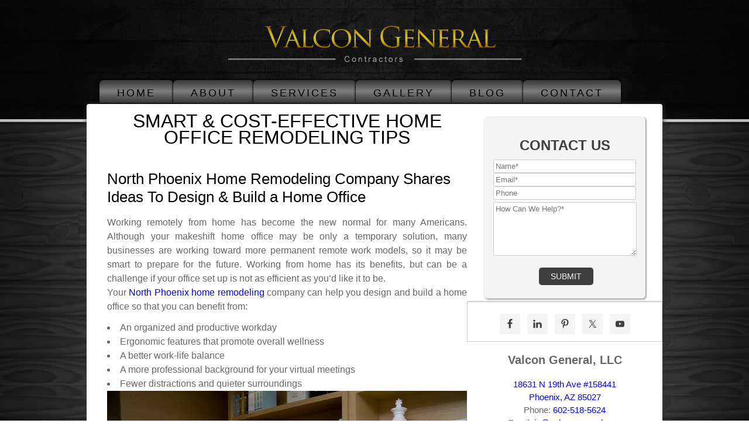

--- FILE ---
content_type: text/html; charset=UTF-8
request_url: https://valcongeneral.com/home-office/smart-cost-effective-home-office-remodeling-tips/
body_size: 25110
content:
<!DOCTYPE html>

<html lang="en-US">

<head><meta charset="UTF-8" /><script>if(navigator.userAgent.match(/MSIE|Internet Explorer/i)||navigator.userAgent.match(/Trident\/7\..*?rv:11/i)){var href=document.location.href;if(!href.match(/[?&]nowprocket/)){if(href.indexOf("?")==-1){if(href.indexOf("#")==-1){document.location.href=href+"?nowprocket=1"}else{document.location.href=href.replace("#","?nowprocket=1#")}}else{if(href.indexOf("#")==-1){document.location.href=href+"&nowprocket=1"}else{document.location.href=href.replace("#","&nowprocket=1#")}}}}</script><script>(()=>{class RocketLazyLoadScripts{constructor(){this.v="2.0.4",this.userEvents=["keydown","keyup","mousedown","mouseup","mousemove","mouseover","mouseout","touchmove","touchstart","touchend","touchcancel","wheel","click","dblclick","input"],this.attributeEvents=["onblur","onclick","oncontextmenu","ondblclick","onfocus","onmousedown","onmouseenter","onmouseleave","onmousemove","onmouseout","onmouseover","onmouseup","onmousewheel","onscroll","onsubmit"]}async t(){this.i(),this.o(),/iP(ad|hone)/.test(navigator.userAgent)&&this.h(),this.u(),this.l(this),this.m(),this.k(this),this.p(this),this._(),await Promise.all([this.R(),this.L()]),this.lastBreath=Date.now(),this.S(this),this.P(),this.D(),this.O(),this.M(),await this.C(this.delayedScripts.normal),await this.C(this.delayedScripts.defer),await this.C(this.delayedScripts.async),await this.T(),await this.F(),await this.j(),await this.A(),window.dispatchEvent(new Event("rocket-allScriptsLoaded")),this.everythingLoaded=!0,this.lastTouchEnd&&await new Promise(t=>setTimeout(t,500-Date.now()+this.lastTouchEnd)),this.I(),this.H(),this.U(),this.W()}i(){this.CSPIssue=sessionStorage.getItem("rocketCSPIssue"),document.addEventListener("securitypolicyviolation",t=>{this.CSPIssue||"script-src-elem"!==t.violatedDirective||"data"!==t.blockedURI||(this.CSPIssue=!0,sessionStorage.setItem("rocketCSPIssue",!0))},{isRocket:!0})}o(){window.addEventListener("pageshow",t=>{this.persisted=t.persisted,this.realWindowLoadedFired=!0},{isRocket:!0}),window.addEventListener("pagehide",()=>{this.onFirstUserAction=null},{isRocket:!0})}h(){let t;function e(e){t=e}window.addEventListener("touchstart",e,{isRocket:!0}),window.addEventListener("touchend",function i(o){o.changedTouches[0]&&t.changedTouches[0]&&Math.abs(o.changedTouches[0].pageX-t.changedTouches[0].pageX)<10&&Math.abs(o.changedTouches[0].pageY-t.changedTouches[0].pageY)<10&&o.timeStamp-t.timeStamp<200&&(window.removeEventListener("touchstart",e,{isRocket:!0}),window.removeEventListener("touchend",i,{isRocket:!0}),"INPUT"===o.target.tagName&&"text"===o.target.type||(o.target.dispatchEvent(new TouchEvent("touchend",{target:o.target,bubbles:!0})),o.target.dispatchEvent(new MouseEvent("mouseover",{target:o.target,bubbles:!0})),o.target.dispatchEvent(new PointerEvent("click",{target:o.target,bubbles:!0,cancelable:!0,detail:1,clientX:o.changedTouches[0].clientX,clientY:o.changedTouches[0].clientY})),event.preventDefault()))},{isRocket:!0})}q(t){this.userActionTriggered||("mousemove"!==t.type||this.firstMousemoveIgnored?"keyup"===t.type||"mouseover"===t.type||"mouseout"===t.type||(this.userActionTriggered=!0,this.onFirstUserAction&&this.onFirstUserAction()):this.firstMousemoveIgnored=!0),"click"===t.type&&t.preventDefault(),t.stopPropagation(),t.stopImmediatePropagation(),"touchstart"===this.lastEvent&&"touchend"===t.type&&(this.lastTouchEnd=Date.now()),"click"===t.type&&(this.lastTouchEnd=0),this.lastEvent=t.type,t.composedPath&&t.composedPath()[0].getRootNode()instanceof ShadowRoot&&(t.rocketTarget=t.composedPath()[0]),this.savedUserEvents.push(t)}u(){this.savedUserEvents=[],this.userEventHandler=this.q.bind(this),this.userEvents.forEach(t=>window.addEventListener(t,this.userEventHandler,{passive:!1,isRocket:!0})),document.addEventListener("visibilitychange",this.userEventHandler,{isRocket:!0})}U(){this.userEvents.forEach(t=>window.removeEventListener(t,this.userEventHandler,{passive:!1,isRocket:!0})),document.removeEventListener("visibilitychange",this.userEventHandler,{isRocket:!0}),this.savedUserEvents.forEach(t=>{(t.rocketTarget||t.target).dispatchEvent(new window[t.constructor.name](t.type,t))})}m(){const t="return false",e=Array.from(this.attributeEvents,t=>"data-rocket-"+t),i="["+this.attributeEvents.join("],[")+"]",o="[data-rocket-"+this.attributeEvents.join("],[data-rocket-")+"]",s=(e,i,o)=>{o&&o!==t&&(e.setAttribute("data-rocket-"+i,o),e["rocket"+i]=new Function("event",o),e.setAttribute(i,t))};new MutationObserver(t=>{for(const n of t)"attributes"===n.type&&(n.attributeName.startsWith("data-rocket-")||this.everythingLoaded?n.attributeName.startsWith("data-rocket-")&&this.everythingLoaded&&this.N(n.target,n.attributeName.substring(12)):s(n.target,n.attributeName,n.target.getAttribute(n.attributeName))),"childList"===n.type&&n.addedNodes.forEach(t=>{if(t.nodeType===Node.ELEMENT_NODE)if(this.everythingLoaded)for(const i of[t,...t.querySelectorAll(o)])for(const t of i.getAttributeNames())e.includes(t)&&this.N(i,t.substring(12));else for(const e of[t,...t.querySelectorAll(i)])for(const t of e.getAttributeNames())this.attributeEvents.includes(t)&&s(e,t,e.getAttribute(t))})}).observe(document,{subtree:!0,childList:!0,attributeFilter:[...this.attributeEvents,...e]})}I(){this.attributeEvents.forEach(t=>{document.querySelectorAll("[data-rocket-"+t+"]").forEach(e=>{this.N(e,t)})})}N(t,e){const i=t.getAttribute("data-rocket-"+e);i&&(t.setAttribute(e,i),t.removeAttribute("data-rocket-"+e))}k(t){Object.defineProperty(HTMLElement.prototype,"onclick",{get(){return this.rocketonclick||null},set(e){this.rocketonclick=e,this.setAttribute(t.everythingLoaded?"onclick":"data-rocket-onclick","this.rocketonclick(event)")}})}S(t){function e(e,i){let o=e[i];e[i]=null,Object.defineProperty(e,i,{get:()=>o,set(s){t.everythingLoaded?o=s:e["rocket"+i]=o=s}})}e(document,"onreadystatechange"),e(window,"onload"),e(window,"onpageshow");try{Object.defineProperty(document,"readyState",{get:()=>t.rocketReadyState,set(e){t.rocketReadyState=e},configurable:!0}),document.readyState="loading"}catch(t){console.log("WPRocket DJE readyState conflict, bypassing")}}l(t){this.originalAddEventListener=EventTarget.prototype.addEventListener,this.originalRemoveEventListener=EventTarget.prototype.removeEventListener,this.savedEventListeners=[],EventTarget.prototype.addEventListener=function(e,i,o){o&&o.isRocket||!t.B(e,this)&&!t.userEvents.includes(e)||t.B(e,this)&&!t.userActionTriggered||e.startsWith("rocket-")||t.everythingLoaded?t.originalAddEventListener.call(this,e,i,o):(t.savedEventListeners.push({target:this,remove:!1,type:e,func:i,options:o}),"mouseenter"!==e&&"mouseleave"!==e||t.originalAddEventListener.call(this,e,t.savedUserEvents.push,o))},EventTarget.prototype.removeEventListener=function(e,i,o){o&&o.isRocket||!t.B(e,this)&&!t.userEvents.includes(e)||t.B(e,this)&&!t.userActionTriggered||e.startsWith("rocket-")||t.everythingLoaded?t.originalRemoveEventListener.call(this,e,i,o):t.savedEventListeners.push({target:this,remove:!0,type:e,func:i,options:o})}}J(t,e){this.savedEventListeners=this.savedEventListeners.filter(i=>{let o=i.type,s=i.target||window;return e!==o||t!==s||(this.B(o,s)&&(i.type="rocket-"+o),this.$(i),!1)})}H(){EventTarget.prototype.addEventListener=this.originalAddEventListener,EventTarget.prototype.removeEventListener=this.originalRemoveEventListener,this.savedEventListeners.forEach(t=>this.$(t))}$(t){t.remove?this.originalRemoveEventListener.call(t.target,t.type,t.func,t.options):this.originalAddEventListener.call(t.target,t.type,t.func,t.options)}p(t){let e;function i(e){return t.everythingLoaded?e:e.split(" ").map(t=>"load"===t||t.startsWith("load.")?"rocket-jquery-load":t).join(" ")}function o(o){function s(e){const s=o.fn[e];o.fn[e]=o.fn.init.prototype[e]=function(){return this[0]===window&&t.userActionTriggered&&("string"==typeof arguments[0]||arguments[0]instanceof String?arguments[0]=i(arguments[0]):"object"==typeof arguments[0]&&Object.keys(arguments[0]).forEach(t=>{const e=arguments[0][t];delete arguments[0][t],arguments[0][i(t)]=e})),s.apply(this,arguments),this}}if(o&&o.fn&&!t.allJQueries.includes(o)){const e={DOMContentLoaded:[],"rocket-DOMContentLoaded":[]};for(const t in e)document.addEventListener(t,()=>{e[t].forEach(t=>t())},{isRocket:!0});o.fn.ready=o.fn.init.prototype.ready=function(i){function s(){parseInt(o.fn.jquery)>2?setTimeout(()=>i.bind(document)(o)):i.bind(document)(o)}return"function"==typeof i&&(t.realDomReadyFired?!t.userActionTriggered||t.fauxDomReadyFired?s():e["rocket-DOMContentLoaded"].push(s):e.DOMContentLoaded.push(s)),o([])},s("on"),s("one"),s("off"),t.allJQueries.push(o)}e=o}t.allJQueries=[],o(window.jQuery),Object.defineProperty(window,"jQuery",{get:()=>e,set(t){o(t)}})}P(){const t=new Map;document.write=document.writeln=function(e){const i=document.currentScript,o=document.createRange(),s=i.parentElement;let n=t.get(i);void 0===n&&(n=i.nextSibling,t.set(i,n));const c=document.createDocumentFragment();o.setStart(c,0),c.appendChild(o.createContextualFragment(e)),s.insertBefore(c,n)}}async R(){return new Promise(t=>{this.userActionTriggered?t():this.onFirstUserAction=t})}async L(){return new Promise(t=>{document.addEventListener("DOMContentLoaded",()=>{this.realDomReadyFired=!0,t()},{isRocket:!0})})}async j(){return this.realWindowLoadedFired?Promise.resolve():new Promise(t=>{window.addEventListener("load",t,{isRocket:!0})})}M(){this.pendingScripts=[];this.scriptsMutationObserver=new MutationObserver(t=>{for(const e of t)e.addedNodes.forEach(t=>{"SCRIPT"!==t.tagName||t.noModule||t.isWPRocket||this.pendingScripts.push({script:t,promise:new Promise(e=>{const i=()=>{const i=this.pendingScripts.findIndex(e=>e.script===t);i>=0&&this.pendingScripts.splice(i,1),e()};t.addEventListener("load",i,{isRocket:!0}),t.addEventListener("error",i,{isRocket:!0}),setTimeout(i,1e3)})})})}),this.scriptsMutationObserver.observe(document,{childList:!0,subtree:!0})}async F(){await this.X(),this.pendingScripts.length?(await this.pendingScripts[0].promise,await this.F()):this.scriptsMutationObserver.disconnect()}D(){this.delayedScripts={normal:[],async:[],defer:[]},document.querySelectorAll("script[type$=rocketlazyloadscript]").forEach(t=>{t.hasAttribute("data-rocket-src")?t.hasAttribute("async")&&!1!==t.async?this.delayedScripts.async.push(t):t.hasAttribute("defer")&&!1!==t.defer||"module"===t.getAttribute("data-rocket-type")?this.delayedScripts.defer.push(t):this.delayedScripts.normal.push(t):this.delayedScripts.normal.push(t)})}async _(){await this.L();let t=[];document.querySelectorAll("script[type$=rocketlazyloadscript][data-rocket-src]").forEach(e=>{let i=e.getAttribute("data-rocket-src");if(i&&!i.startsWith("data:")){i.startsWith("//")&&(i=location.protocol+i);try{const o=new URL(i).origin;o!==location.origin&&t.push({src:o,crossOrigin:e.crossOrigin||"module"===e.getAttribute("data-rocket-type")})}catch(t){}}}),t=[...new Map(t.map(t=>[JSON.stringify(t),t])).values()],this.Y(t,"preconnect")}async G(t){if(await this.K(),!0!==t.noModule||!("noModule"in HTMLScriptElement.prototype))return new Promise(e=>{let i;function o(){(i||t).setAttribute("data-rocket-status","executed"),e()}try{if(navigator.userAgent.includes("Firefox/")||""===navigator.vendor||this.CSPIssue)i=document.createElement("script"),[...t.attributes].forEach(t=>{let e=t.nodeName;"type"!==e&&("data-rocket-type"===e&&(e="type"),"data-rocket-src"===e&&(e="src"),i.setAttribute(e,t.nodeValue))}),t.text&&(i.text=t.text),t.nonce&&(i.nonce=t.nonce),i.hasAttribute("src")?(i.addEventListener("load",o,{isRocket:!0}),i.addEventListener("error",()=>{i.setAttribute("data-rocket-status","failed-network"),e()},{isRocket:!0}),setTimeout(()=>{i.isConnected||e()},1)):(i.text=t.text,o()),i.isWPRocket=!0,t.parentNode.replaceChild(i,t);else{const i=t.getAttribute("data-rocket-type"),s=t.getAttribute("data-rocket-src");i?(t.type=i,t.removeAttribute("data-rocket-type")):t.removeAttribute("type"),t.addEventListener("load",o,{isRocket:!0}),t.addEventListener("error",i=>{this.CSPIssue&&i.target.src.startsWith("data:")?(console.log("WPRocket: CSP fallback activated"),t.removeAttribute("src"),this.G(t).then(e)):(t.setAttribute("data-rocket-status","failed-network"),e())},{isRocket:!0}),s?(t.fetchPriority="high",t.removeAttribute("data-rocket-src"),t.src=s):t.src="data:text/javascript;base64,"+window.btoa(unescape(encodeURIComponent(t.text)))}}catch(i){t.setAttribute("data-rocket-status","failed-transform"),e()}});t.setAttribute("data-rocket-status","skipped")}async C(t){const e=t.shift();return e?(e.isConnected&&await this.G(e),this.C(t)):Promise.resolve()}O(){this.Y([...this.delayedScripts.normal,...this.delayedScripts.defer,...this.delayedScripts.async],"preload")}Y(t,e){this.trash=this.trash||[];let i=!0;var o=document.createDocumentFragment();t.forEach(t=>{const s=t.getAttribute&&t.getAttribute("data-rocket-src")||t.src;if(s&&!s.startsWith("data:")){const n=document.createElement("link");n.href=s,n.rel=e,"preconnect"!==e&&(n.as="script",n.fetchPriority=i?"high":"low"),t.getAttribute&&"module"===t.getAttribute("data-rocket-type")&&(n.crossOrigin=!0),t.crossOrigin&&(n.crossOrigin=t.crossOrigin),t.integrity&&(n.integrity=t.integrity),t.nonce&&(n.nonce=t.nonce),o.appendChild(n),this.trash.push(n),i=!1}}),document.head.appendChild(o)}W(){this.trash.forEach(t=>t.remove())}async T(){try{document.readyState="interactive"}catch(t){}this.fauxDomReadyFired=!0;try{await this.K(),this.J(document,"readystatechange"),document.dispatchEvent(new Event("rocket-readystatechange")),await this.K(),document.rocketonreadystatechange&&document.rocketonreadystatechange(),await this.K(),this.J(document,"DOMContentLoaded"),document.dispatchEvent(new Event("rocket-DOMContentLoaded")),await this.K(),this.J(window,"DOMContentLoaded"),window.dispatchEvent(new Event("rocket-DOMContentLoaded"))}catch(t){console.error(t)}}async A(){try{document.readyState="complete"}catch(t){}try{await this.K(),this.J(document,"readystatechange"),document.dispatchEvent(new Event("rocket-readystatechange")),await this.K(),document.rocketonreadystatechange&&document.rocketonreadystatechange(),await this.K(),this.J(window,"load"),window.dispatchEvent(new Event("rocket-load")),await this.K(),window.rocketonload&&window.rocketonload(),await this.K(),this.allJQueries.forEach(t=>t(window).trigger("rocket-jquery-load")),await this.K(),this.J(window,"pageshow");const t=new Event("rocket-pageshow");t.persisted=this.persisted,window.dispatchEvent(t),await this.K(),window.rocketonpageshow&&window.rocketonpageshow({persisted:this.persisted})}catch(t){console.error(t)}}async K(){Date.now()-this.lastBreath>45&&(await this.X(),this.lastBreath=Date.now())}async X(){return document.hidden?new Promise(t=>setTimeout(t)):new Promise(t=>requestAnimationFrame(t))}B(t,e){return e===document&&"readystatechange"===t||(e===document&&"DOMContentLoaded"===t||(e===window&&"DOMContentLoaded"===t||(e===window&&"load"===t||e===window&&"pageshow"===t)))}static run(){(new RocketLazyLoadScripts).t()}}RocketLazyLoadScripts.run()})();</script>


<meta name="viewport" content="width=device-width, initial-scale=1, maximum-scale=5">

<meta name="norton-safeweb-site-verification" content="yk738llo3romj35-fc4ioy081blqegvx5fvxzedccgpwxltkjt69cekop7-91iginpn8i078ac3j-a2z4-151v6v9puji4vbix-ja5ya6711swba97pv35y1dk0dccng" />

<link rel="author" href="https://plus.google.com/u/0/104423803177631597139/posts" /> <link rel="publisher" href="https://plus.google.com/u/0/103698449638500231591/about" />

<meta name="trustpilot-one-time-domain-verification-id" content="uwX0J0LWTBThk2eVjN6MBHHzuH1w1QiYn0XNCPtv"/>
 <meta name="wot-verification" content="578724eede5b206b74bc"/>
 <meta name="alexaVerifyID" content="WwxTcmP0QxbZ6hQ6jfO06YaY4Ms"/>




<link data-minify="1" rel="stylesheet" type="text/css" media="all" href="https://valcongeneral.com/wp-content/cache/min/1/reset.css?ver=1692827607" />






<link rel="profile" href="https://gmpg.org/xfn/11" />
<link data-minify="1" rel="stylesheet" type="text/css" media="all" href="https://valcongeneral.com/wp-content/cache/min/1/wp-content/themes/newtheme/style.css?ver=1692827607" />
<link rel="pingback" href="https://valcongeneral.com/xmlrpc.php" />

<meta name='robots' content='index, follow, max-image-preview:large, max-snippet:-1, max-video-preview:-1' />

	<!-- This site is optimized with the Yoast SEO plugin v26.7 - https://yoast.com/wordpress/plugins/seo/ -->
	<title>Smart &amp; Cost-Effective Home Office Remodeling Tips</title>
	<meta name="description" content="Working remotely from home has become the new normal for many Americans. A North Phoenix home remodeling company shares ideas to design and build a home office." />
	<link rel="canonical" href="https://valcongeneral.com/home-office/smart-cost-effective-home-office-remodeling-tips/" />
	<meta property="og:locale" content="en_US" />
	<meta property="og:type" content="article" />
	<meta property="og:title" content="Smart &amp; Cost-Effective Home Office Remodeling Tips" />
	<meta property="og:description" content="Working remotely from home has become the new normal for many Americans. A North Phoenix home remodeling company shares ideas to design and build a home office." />
	<meta property="og:url" content="https://valcongeneral.com/home-office/smart-cost-effective-home-office-remodeling-tips/" />
	<meta property="og:site_name" content="valcongeneral.com" />
	<meta property="article:publisher" content="https://www.facebook.com/valcongeneral/" />
	<meta property="article:published_time" content="2021-11-30T22:02:14+00:00" />
	<meta property="article:modified_time" content="2021-12-13T03:20:27+00:00" />
	<meta property="og:image" content="https://valcongeneral.com/wp-content/uploads/2021/12/Smart-Cost-Effective-Home-Office-Remodeling-Tips.jpg" />
	<meta property="og:image:width" content="1600" />
	<meta property="og:image:height" content="1200" />
	<meta property="og:image:type" content="image/jpeg" />
	<meta name="author" content="Steven" />
	<meta name="twitter:card" content="summary_large_image" />
	<meta name="twitter:creator" content="@ValconGeneral" />
	<meta name="twitter:site" content="@ValconGeneral" />
	<meta name="twitter:label1" content="Written by" />
	<meta name="twitter:data1" content="Steven" />
	<meta name="twitter:label2" content="Est. reading time" />
	<meta name="twitter:data2" content="4 minutes" />
	<script type="application/ld+json" class="yoast-schema-graph">{"@context":"https://schema.org","@graph":[{"@type":"Article","@id":"https://valcongeneral.com/home-office/smart-cost-effective-home-office-remodeling-tips/#article","isPartOf":{"@id":"https://valcongeneral.com/home-office/smart-cost-effective-home-office-remodeling-tips/"},"author":{"name":"Steven","@id":"https://valcongeneral.com/#/schema/person/53e5cd76eb4ba994570c361a94f6c7d1"},"headline":"Smart &#038; Cost-Effective Home Office Remodeling Tips","datePublished":"2021-11-30T22:02:14+00:00","dateModified":"2021-12-13T03:20:27+00:00","mainEntityOfPage":{"@id":"https://valcongeneral.com/home-office/smart-cost-effective-home-office-remodeling-tips/"},"wordCount":848,"publisher":{"@id":"https://valcongeneral.com/#organization"},"image":{"@id":"https://valcongeneral.com/home-office/smart-cost-effective-home-office-remodeling-tips/#primaryimage"},"thumbnailUrl":"https://valcongeneral.com/wp-content/uploads/2021/12/Smart-Cost-Effective-Home-Office-Remodeling-Tips.jpg","articleSection":["Home Office"],"inLanguage":"en-US"},{"@type":"WebPage","@id":"https://valcongeneral.com/home-office/smart-cost-effective-home-office-remodeling-tips/","url":"https://valcongeneral.com/home-office/smart-cost-effective-home-office-remodeling-tips/","name":"Smart & Cost-Effective Home Office Remodeling Tips","isPartOf":{"@id":"https://valcongeneral.com/#website"},"primaryImageOfPage":{"@id":"https://valcongeneral.com/home-office/smart-cost-effective-home-office-remodeling-tips/#primaryimage"},"image":{"@id":"https://valcongeneral.com/home-office/smart-cost-effective-home-office-remodeling-tips/#primaryimage"},"thumbnailUrl":"https://valcongeneral.com/wp-content/uploads/2021/12/Smart-Cost-Effective-Home-Office-Remodeling-Tips.jpg","datePublished":"2021-11-30T22:02:14+00:00","dateModified":"2021-12-13T03:20:27+00:00","description":"Working remotely from home has become the new normal for many Americans. A North Phoenix home remodeling company shares ideas to design and build a home office.","breadcrumb":{"@id":"https://valcongeneral.com/home-office/smart-cost-effective-home-office-remodeling-tips/#breadcrumb"},"inLanguage":"en-US","potentialAction":[{"@type":"ReadAction","target":["https://valcongeneral.com/home-office/smart-cost-effective-home-office-remodeling-tips/"]}]},{"@type":"ImageObject","inLanguage":"en-US","@id":"https://valcongeneral.com/home-office/smart-cost-effective-home-office-remodeling-tips/#primaryimage","url":"https://valcongeneral.com/wp-content/uploads/2021/12/Smart-Cost-Effective-Home-Office-Remodeling-Tips.jpg","contentUrl":"https://valcongeneral.com/wp-content/uploads/2021/12/Smart-Cost-Effective-Home-Office-Remodeling-Tips.jpg","width":1600,"height":1200,"caption":"Smart & Cost-Effective Home Office Remodeling Tips"},{"@type":"BreadcrumbList","@id":"https://valcongeneral.com/home-office/smart-cost-effective-home-office-remodeling-tips/#breadcrumb","itemListElement":[{"@type":"ListItem","position":1,"name":"Home","item":"https://valcongeneral.com/"},{"@type":"ListItem","position":2,"name":"Smart &#038; Cost-Effective Home Office Remodeling Tips"}]},{"@type":"WebSite","@id":"https://valcongeneral.com/#website","url":"https://valcongeneral.com/","name":"valcongeneral.com","description":"","publisher":{"@id":"https://valcongeneral.com/#organization"},"potentialAction":[{"@type":"SearchAction","target":{"@type":"EntryPoint","urlTemplate":"https://valcongeneral.com/?s={search_term_string}"},"query-input":{"@type":"PropertyValueSpecification","valueRequired":true,"valueName":"search_term_string"}}],"inLanguage":"en-US"},{"@type":"Organization","@id":"https://valcongeneral.com/#organization","name":"Valcon General, LLC","url":"https://valcongeneral.com/","logo":{"@type":"ImageObject","inLanguage":"en-US","@id":"https://valcongeneral.com/#/schema/logo/image/","url":"https://valcongeneral.com/wp-content/uploads/2014/09/valcon-general-contractors-phoenix.jpg","contentUrl":"https://valcongeneral.com/wp-content/uploads/2014/09/valcon-general-contractors-phoenix.jpg","width":350,"height":350,"caption":"Valcon General, LLC"},"image":{"@id":"https://valcongeneral.com/#/schema/logo/image/"},"sameAs":["https://www.facebook.com/valcongeneral/","https://x.com/ValconGeneral","https://www.instagram.com/valcon_general_contractors/","https://www.linkedin.com/company/valcon-general-llc","https://www.pinterest.com/ValconGeneral/","https://www.youtube.com/@ValconGeneral"]},{"@type":"Person","@id":"https://valcongeneral.com/#/schema/person/53e5cd76eb4ba994570c361a94f6c7d1","name":"Steven","image":{"@type":"ImageObject","inLanguage":"en-US","@id":"https://valcongeneral.com/#/schema/person/image/","url":"https://secure.gravatar.com/avatar/1643c43e717242b607c2822062ade777848b0f6ec49e89db0e68347d7c8aff6a?s=96&d=mm&r=g","contentUrl":"https://secure.gravatar.com/avatar/1643c43e717242b607c2822062ade777848b0f6ec49e89db0e68347d7c8aff6a?s=96&d=mm&r=g","caption":"Steven"},"url":"https://valcongeneral.com/author/steven/"}]}</script>
	<!-- / Yoast SEO plugin. -->


<link rel="amphtml" href="https://valcongeneral.com/home-office/smart-cost-effective-home-office-remodeling-tips/amp/" /><meta name="generator" content="AMP for WP 1.1.10"/>
<link rel="alternate" type="application/rss+xml" title="valcongeneral.com &raquo; Feed" href="https://valcongeneral.com/feed/" />
<link rel="alternate" type="application/rss+xml" title="valcongeneral.com &raquo; Comments Feed" href="https://valcongeneral.com/comments/feed/" />
<link rel="alternate" title="oEmbed (JSON)" type="application/json+oembed" href="https://valcongeneral.com/wp-json/oembed/1.0/embed?url=https%3A%2F%2Fvalcongeneral.com%2Fhome-office%2Fsmart-cost-effective-home-office-remodeling-tips%2F" />
<link rel="alternate" title="oEmbed (XML)" type="text/xml+oembed" href="https://valcongeneral.com/wp-json/oembed/1.0/embed?url=https%3A%2F%2Fvalcongeneral.com%2Fhome-office%2Fsmart-cost-effective-home-office-remodeling-tips%2F&#038;format=xml" />
		<script type="rocketlazyloadscript" data-rocket-type="text/javascript">
			var ajaxurl = 'https://valcongeneral.com/wp-admin/admin-ajax.php';
		</script>
				<!-- This site uses the Google Analytics by MonsterInsights plugin v9.11.1 - Using Analytics tracking - https://www.monsterinsights.com/ -->
		<!-- Note: MonsterInsights is not currently configured on this site. The site owner needs to authenticate with Google Analytics in the MonsterInsights settings panel. -->
					<!-- No tracking code set -->
				<!-- / Google Analytics by MonsterInsights -->
		<style id='wp-img-auto-sizes-contain-inline-css' type='text/css'>
img:is([sizes=auto i],[sizes^="auto," i]){contain-intrinsic-size:3000px 1500px}
/*# sourceURL=wp-img-auto-sizes-contain-inline-css */
</style>
<link data-minify="1" rel='stylesheet' id='bdp-widget-fontawesome-stylesheets-css' href='https://valcongeneral.com/wp-content/cache/min/1/wp-content/plugins/blog-designer-pro/public/css/font-awesome.min.css?ver=1749579044' type='text/css' media='all' />
<link data-minify="1" rel='stylesheet' id='bdp-recent-widget-fontawesome-stylesheets-css' href='https://valcongeneral.com/wp-content/cache/min/1/wp-content/plugins/blog-designer-pro/public/css/font-awesome.min.css?ver=1749579044' type='text/css' media='all' />
<link data-minify="1" rel='stylesheet' id='bdp-bookblock-css-css' href='https://valcongeneral.com/wp-content/cache/min/1/wp-content/plugins/blog-designer-pro/public/css/bookblock.css?ver=1749579044' type='text/css' media='all' />
<link data-minify="1" rel='stylesheet' id='slick_admin_css-css' href='https://valcongeneral.com/wp-content/cache/min/1/wp-content/plugins/blog-designer-pro/public/css/slick.css?ver=1749579044' type='text/css' media='all' />
<link data-minify="1" rel='stylesheet' id='pt-cv-public-style-css' href='https://valcongeneral.com/wp-content/cache/min/1/wp-content/plugins/content-views-query-and-display-post-page/public/assets/css/cv.css?ver=1692827607' type='text/css' media='all' />
<style id='wp-emoji-styles-inline-css' type='text/css'>

	img.wp-smiley, img.emoji {
		display: inline !important;
		border: none !important;
		box-shadow: none !important;
		height: 1em !important;
		width: 1em !important;
		margin: 0 0.07em !important;
		vertical-align: -0.1em !important;
		background: none !important;
		padding: 0 !important;
	}
/*# sourceURL=wp-emoji-styles-inline-css */
</style>
<style id='wp-block-library-inline-css' type='text/css'>
:root{--wp-block-synced-color:#7a00df;--wp-block-synced-color--rgb:122,0,223;--wp-bound-block-color:var(--wp-block-synced-color);--wp-editor-canvas-background:#ddd;--wp-admin-theme-color:#007cba;--wp-admin-theme-color--rgb:0,124,186;--wp-admin-theme-color-darker-10:#006ba1;--wp-admin-theme-color-darker-10--rgb:0,107,160.5;--wp-admin-theme-color-darker-20:#005a87;--wp-admin-theme-color-darker-20--rgb:0,90,135;--wp-admin-border-width-focus:2px}@media (min-resolution:192dpi){:root{--wp-admin-border-width-focus:1.5px}}.wp-element-button{cursor:pointer}:root .has-very-light-gray-background-color{background-color:#eee}:root .has-very-dark-gray-background-color{background-color:#313131}:root .has-very-light-gray-color{color:#eee}:root .has-very-dark-gray-color{color:#313131}:root .has-vivid-green-cyan-to-vivid-cyan-blue-gradient-background{background:linear-gradient(135deg,#00d084,#0693e3)}:root .has-purple-crush-gradient-background{background:linear-gradient(135deg,#34e2e4,#4721fb 50%,#ab1dfe)}:root .has-hazy-dawn-gradient-background{background:linear-gradient(135deg,#faaca8,#dad0ec)}:root .has-subdued-olive-gradient-background{background:linear-gradient(135deg,#fafae1,#67a671)}:root .has-atomic-cream-gradient-background{background:linear-gradient(135deg,#fdd79a,#004a59)}:root .has-nightshade-gradient-background{background:linear-gradient(135deg,#330968,#31cdcf)}:root .has-midnight-gradient-background{background:linear-gradient(135deg,#020381,#2874fc)}:root{--wp--preset--font-size--normal:16px;--wp--preset--font-size--huge:42px}.has-regular-font-size{font-size:1em}.has-larger-font-size{font-size:2.625em}.has-normal-font-size{font-size:var(--wp--preset--font-size--normal)}.has-huge-font-size{font-size:var(--wp--preset--font-size--huge)}.has-text-align-center{text-align:center}.has-text-align-left{text-align:left}.has-text-align-right{text-align:right}.has-fit-text{white-space:nowrap!important}#end-resizable-editor-section{display:none}.aligncenter{clear:both}.items-justified-left{justify-content:flex-start}.items-justified-center{justify-content:center}.items-justified-right{justify-content:flex-end}.items-justified-space-between{justify-content:space-between}.screen-reader-text{border:0;clip-path:inset(50%);height:1px;margin:-1px;overflow:hidden;padding:0;position:absolute;width:1px;word-wrap:normal!important}.screen-reader-text:focus{background-color:#ddd;clip-path:none;color:#444;display:block;font-size:1em;height:auto;left:5px;line-height:normal;padding:15px 23px 14px;text-decoration:none;top:5px;width:auto;z-index:100000}html :where(.has-border-color){border-style:solid}html :where([style*=border-top-color]){border-top-style:solid}html :where([style*=border-right-color]){border-right-style:solid}html :where([style*=border-bottom-color]){border-bottom-style:solid}html :where([style*=border-left-color]){border-left-style:solid}html :where([style*=border-width]){border-style:solid}html :where([style*=border-top-width]){border-top-style:solid}html :where([style*=border-right-width]){border-right-style:solid}html :where([style*=border-bottom-width]){border-bottom-style:solid}html :where([style*=border-left-width]){border-left-style:solid}html :where(img[class*=wp-image-]){height:auto;max-width:100%}:where(figure){margin:0 0 1em}html :where(.is-position-sticky){--wp-admin--admin-bar--position-offset:var(--wp-admin--admin-bar--height,0px)}@media screen and (max-width:600px){html :where(.is-position-sticky){--wp-admin--admin-bar--position-offset:0px}}
/*wp_block_styles_on_demand_placeholder:695fc6d89d79b*/
/*# sourceURL=wp-block-library-inline-css */
</style>
<style id='classic-theme-styles-inline-css' type='text/css'>
/*! This file is auto-generated */
.wp-block-button__link{color:#fff;background-color:#32373c;border-radius:9999px;box-shadow:none;text-decoration:none;padding:calc(.667em + 2px) calc(1.333em + 2px);font-size:1.125em}.wp-block-file__button{background:#32373c;color:#fff;text-decoration:none}
/*# sourceURL=/wp-includes/css/classic-themes.min.css */
</style>
<link data-minify="1" rel='stylesheet' id='st-widget-css' href='https://valcongeneral.com/wp-content/cache/min/1/wp-content/plugins/share-this/css/style.css?ver=1692827607' type='text/css' media='all' />
<link data-minify="1" rel='stylesheet' id='hamburger.css-css' href='https://valcongeneral.com/wp-content/cache/min/1/wp-content/plugins/wp-responsive-menu/assets/css/wpr-hamburger.css?ver=1692827607' type='text/css' media='all' />
<link data-minify="1" rel='stylesheet' id='wprmenu.css-css' href='https://valcongeneral.com/wp-content/cache/min/1/wp-content/plugins/wp-responsive-menu/assets/css/wprmenu.css?ver=1692827607' type='text/css' media='all' />
<style id='wprmenu.css-inline-css' type='text/css'>
@media only screen and ( max-width: 1024px ) {html body div.wprm-wrapper {overflow: scroll;}html body div.wprm-overlay{ background: rgb(0,0,0) }#wprmenu_bar {background-image: url();background-size: cover ;background-repeat: repeat;}#wprmenu_bar {background-color: #0d0d0d;}html body div#mg-wprm-wrap .wpr_submit .icon.icon-search {color: #ffffff;}#wprmenu_bar .menu_title,#wprmenu_bar .wprmenu_icon_menu,#wprmenu_bar .menu_title a {color: #f2f2f2;}#wprmenu_bar .menu_title a {font-size: 20px;font-weight: normal;}#mg-wprm-wrap li.menu-item a {font-size: 15px;text-transform: uppercase;font-weight: normal;}#mg-wprm-wrap li.menu-item-has-children ul.sub-menu a {font-size: 15px;text-transform: uppercase;font-weight: normal;}#mg-wprm-wrap li.current-menu-item > a {background: #d53f3f;}#mg-wprm-wrap li.current-menu-item > a,#mg-wprm-wrap li.current-menu-item span.wprmenu_icon{color: #ffffff !important;}#mg-wprm-wrap {background-color: #2e2e2e;}.cbp-spmenu-push-toright,.cbp-spmenu-push-toright .mm-slideout {left: 80% ;}.cbp-spmenu-push-toleft {left: -80% ;}#mg-wprm-wrap.cbp-spmenu-right,#mg-wprm-wrap.cbp-spmenu-left,#mg-wprm-wrap.cbp-spmenu-right.custom,#mg-wprm-wrap.cbp-spmenu-left.custom,.cbp-spmenu-vertical {width: 80%;max-width: 400px;}#mg-wprm-wrap ul#wprmenu_menu_ul li.menu-item a,div#mg-wprm-wrap ul li span.wprmenu_icon {color: #cfcfcf;}#mg-wprm-wrap ul#wprmenu_menu_ul li.menu-item:valid ~ a{color: #ffffff;}#mg-wprm-wrap ul#wprmenu_menu_ul li.menu-item a:hover {background: #d53f3f;color: #606060 !important;}div#mg-wprm-wrap ul>li:hover>span.wprmenu_icon {color: #606060 !important;}.wprmenu_bar .hamburger-inner,.wprmenu_bar .hamburger-inner::before,.wprmenu_bar .hamburger-inner::after {background: #ffffff;}.wprmenu_bar .hamburger:hover .hamburger-inner,.wprmenu_bar .hamburger:hover .hamburger-inner::before,.wprmenu_bar .hamburger:hover .hamburger-inner::after {background: #ffffff;}div.wprmenu_bar div.hamburger{padding-right: 6px !important;}#wprmenu_menu.left {width:80%;left: -80%;right: auto;}#wprmenu_menu.right {width:80%;right: -80%;left: auto;}html body div#wprmenu_bar {height : 42px;}#mg-wprm-wrap.cbp-spmenu-left,#mg-wprm-wrap.cbp-spmenu-right,#mg-widgetmenu-wrap.cbp-spmenu-widget-left,#mg-widgetmenu-wrap.cbp-spmenu-widget-right {top: 42px !important;}.wprmenu_bar .hamburger {float: left;}.wprmenu_bar #custom_menu_icon.hamburger {top: 0px;left: 0px;float: left !important;background-color: #cccccc;}#navbar{ display: none !important; }.wpr_custom_menu #custom_menu_icon {display: block;}html { padding-top: 42px !important; }#wprmenu_bar,#mg-wprm-wrap { display: block; }div#wpadminbar { position: fixed; }}
/*# sourceURL=wprmenu.css-inline-css */
</style>
<link data-minify="1" rel='stylesheet' id='wpr_icons-css' href='https://valcongeneral.com/wp-content/cache/min/1/wp-content/plugins/wp-responsive-menu/inc/assets/icons/wpr-icons.css?ver=1692827607' type='text/css' media='all' />
<link data-minify="1" rel='stylesheet' id='simple-social-icons-font-css' href='https://valcongeneral.com/wp-content/cache/min/1/wp-content/plugins/simple-social-icons/css/style.css?ver=1692827607' type='text/css' media='all' />
<link rel='stylesheet' id='fancybox-css' href='https://valcongeneral.com/wp-content/plugins/easy-fancybox/fancybox/1.5.4/jquery.fancybox.min.css?ver=6.9' type='text/css' media='screen' />
<style id='fancybox-inline-css' type='text/css'>
#fancybox-outer{background:#ffffff}#fancybox-content{background:#ffffff;border-color:#ffffff;color:#000000;}#fancybox-title,#fancybox-title-float-main{color:#fff}
/*# sourceURL=fancybox-inline-css */
</style>
<style id='rocket-lazyload-inline-css' type='text/css'>
.rll-youtube-player{position:relative;padding-bottom:56.23%;height:0;overflow:hidden;max-width:100%;}.rll-youtube-player:focus-within{outline: 2px solid currentColor;outline-offset: 5px;}.rll-youtube-player iframe{position:absolute;top:0;left:0;width:100%;height:100%;z-index:100;background:0 0}.rll-youtube-player img{bottom:0;display:block;left:0;margin:auto;max-width:100%;width:100%;position:absolute;right:0;top:0;border:none;height:auto;-webkit-transition:.4s all;-moz-transition:.4s all;transition:.4s all}.rll-youtube-player img:hover{-webkit-filter:brightness(75%)}.rll-youtube-player .play{height:100%;width:100%;left:0;top:0;position:absolute;background:url(https://valcongeneral.com/wp-content/plugins/wp-rocket/assets/img/youtube.png) no-repeat center;background-color: transparent !important;cursor:pointer;border:none;}
/*# sourceURL=rocket-lazyload-inline-css */
</style>
<script type="rocketlazyloadscript" data-rocket-type="text/javascript" data-rocket-src="https://valcongeneral.com/wp-includes/js/jquery/jquery.min.js?ver=3.7.1" id="jquery-core-js"></script>
<script type="rocketlazyloadscript" data-rocket-type="text/javascript" data-rocket-src="https://valcongeneral.com/wp-includes/js/jquery/jquery-migrate.min.js?ver=3.4.1" id="jquery-migrate-js" data-rocket-defer defer></script>
<script type="rocketlazyloadscript" data-rocket-type="text/javascript" data-rocket-src="https://valcongeneral.com/wp-content/plugins/blog-designer-pro/public/js/imagesloaded.pkgd.min.js?ver=1.0" id="bdp-imagesloaded-js" data-rocket-defer defer></script>
<script type="rocketlazyloadscript" data-rocket-type="text/javascript" data-rocket-src="https://valcongeneral.com/wp-content/plugins/blog-designer-pro/public/js/ticker.min.js?ver=1.0" id="bdp-ticker-js" data-rocket-defer defer></script>
<script type="text/javascript" src="https://valcongeneral.com/wp-content/plugins/blog-designer-pro/public/js/lazysizes.min.js?ver=1.0" id="lazysize_load-js" data-rocket-defer defer></script>
<script type="rocketlazyloadscript" data-minify="1" data-rocket-type="text/javascript" data-rocket-src="https://valcongeneral.com/wp-content/cache/min/1/wp-content/plugins/wp-responsive-menu/assets/js/modernizr.custom.js?ver=1692827607" id="modernizr-js" data-rocket-defer defer></script>
<script type="rocketlazyloadscript" data-minify="1" data-rocket-type="text/javascript" data-rocket-src="https://valcongeneral.com/wp-content/cache/min/1/wp-content/plugins/wp-responsive-menu/assets/js/touchSwipe.js?ver=1692827607" id="touchSwipe-js" data-rocket-defer defer></script>
<script type="text/javascript" id="wprmenu.js-js-extra">
/* <![CDATA[ */
var wprmenu = {"zooming":"","from_width":"1024","push_width":"400","menu_width":"80","parent_click":"","swipe":"","enable_overlay":"1","wprmenuDemoId":""};
//# sourceURL=wprmenu.js-js-extra
/* ]]> */
</script>
<script type="rocketlazyloadscript" data-minify="1" data-rocket-type="text/javascript" data-rocket-src="https://valcongeneral.com/wp-content/cache/min/1/wp-content/plugins/wp-responsive-menu/assets/js/wprmenu.js?ver=1692827607" id="wprmenu.js-js" data-rocket-defer defer></script>
<link rel="https://api.w.org/" href="https://valcongeneral.com/wp-json/" /><link rel="alternate" title="JSON" type="application/json" href="https://valcongeneral.com/wp-json/wp/v2/posts/1945" /><link rel="EditURI" type="application/rsd+xml" title="RSD" href="https://valcongeneral.com/xmlrpc.php?rsd" />
<link rel='shortlink' href='https://valcongeneral.com/?p=1945' />
<!-- start Simple Custom CSS and JS -->
<script type="rocketlazyloadscript" data-rocket-type="text/javascript">
/* Default comment here */ 


jQuery( document ).ready(function($) {
	$( ".collapsed" ).click(function() {
		event.preventDefault();
		$( ".panel-collapse" ).hide();
	});

	$( ".option-one" ).click(function() {
		$( "#option-one" ).show();
	});
	$( ".option-two" ).click(function() {
		$( "#option-two" ).show();
	});
	$( ".option-three" ).click(function() {
		$( "#option-three" ).show();
	});
	$( ".option-fourth" ).click(function() {
		$( "#option-fourth" ).show();
	});
	$( ".option-five" ).click(function() {
		$( "#option-five" ).show();
	});
});

</script>
<!-- end Simple Custom CSS and JS -->

<link data-minify="1" rel='stylesheet' id='1539-css' href='https://valcongeneral.com/wp-content/cache/min/1/wp-content/uploads/custom-css-js/1539.css?ver=1692827607' type="text/css" media='all' />
<script type="rocketlazyloadscript" charset="utf-8" data-rocket-type="text/javascript">var switchTo5x=true;</script><script type="rocketlazyloadscript" data-minify="1" charset="utf-8" data-rocket-type="text/javascript" data-rocket-src="https://valcongeneral.com/wp-content/cache/min/1/button/buttons.js?ver=1692827607" data-rocket-defer defer></script><script type="rocketlazyloadscript" data-rocket-type="text/javascript">stLight.options({publisher:'wp.d468dc4c-eacf-4378-99d5-fe09c644935e'});var st_type='wordpress4.0';</script><link rel="icon" href="https://valcongeneral.com/wp-content/uploads/2023/06/favicon.png.webp" sizes="32x32" />
<link rel="icon" href="https://valcongeneral.com/wp-content/uploads/2023/06/favicon.png.webp" sizes="192x192" />
<link rel="apple-touch-icon" href="https://valcongeneral.com/wp-content/uploads/2023/06/favicon.png.webp" />
<meta name="msapplication-TileImage" content="https://valcongeneral.com/wp-content/uploads/2023/06/favicon.png" />
<noscript><style id="rocket-lazyload-nojs-css">.rll-youtube-player, [data-lazy-src]{display:none !important;}</style></noscript>


<link data-minify="1" rel="stylesheet" type="text/css" media="all" href="https://valcongeneral.com/wp-content/cache/min/1/style.css?ver=1692827607" />
<meta name="trustpilot-one-time-domain-verification-id" content="uwX0J0LWTBThk2eVjN6MBHHzuH1w1QiYn0XNCPtv"/>
<meta name="wot-verification" content="578724eede5b206b74bc"/>
<meta name="alexaVerifyID" content="WwxTcmP0QxbZ6hQ6jfO06YaY4Ms"/>
<meta name="norton-safeweb-site-verification" content="vscnwjkn-5bzimynse-a09ncu93vkqjoddni1ai4p3i4zr-5pm4n4jmod8fyb-upvd9vgp7frod8nct6d19o-2ckqwyvjzp37rx9qjbm1wsu20v46ryq5imtaj36z5-1" />

<meta name="myblogguest-verification" content="MjQ4OWZlZmFmN2ZiMjdjZjA3NDM0MDc5NDI0MzUxZDg=" />

<!-- Google Tag Manager -->
<script type="rocketlazyloadscript">(function(w,d,s,l,i){w[l]=w[l]||[];w[l].push({'gtm.start':
new Date().getTime(),event:'gtm.js'});var f=d.getElementsByTagName(s)[0],
j=d.createElement(s),dl=l!='dataLayer'?'&l='+l:'';j.async=true;j.src=
'https://www.googletagmanager.com/gtm.js?id='+i+dl;f.parentNode.insertBefore(j,f);
})(window,document,'script','dataLayer','GTM-5QRGR2J');</script>
<!-- End Google Tag Manager -->

				
<meta name="generator" content="WP Rocket 3.20.3" data-wpr-features="wpr_delay_js wpr_defer_js wpr_minify_js wpr_lazyload_images wpr_lazyload_iframes wpr_image_dimensions wpr_cache_webp wpr_minify_css" /></head>







<body class="wp-singular post-template-default single single-post postid-1945 single-format-standard wp-theme-newtheme">

<!-- Google Tag Manager (noscript) -->
<noscript><iframe src="https://www.googletagmanager.com/ns.html?id=GTM-5QRGR2J"
height="0" width="0" style="display:none;visibility:hidden"></iframe></noscript>
<!-- End Google Tag Manager (noscript) -->





<div id="mainwrapper">







<div id="header">

<div id="logo"><a title="Valcon General Contractors in Phoenix Arizona" href="https://valcongeneral.com"><img alt="Valcon General Contractors in Phoenix Arizona" src="data:image/svg+xml,%3Csvg%20xmlns='http://www.w3.org/2000/svg'%20viewBox='0%200%20527%2084'%3E%3C/svg%3E" width="527" height="84" data-lazy-src="/edited/logo.png" /><noscript><img alt="Valcon General Contractors in Phoenix Arizona" src="/edited/logo.png" width="527" height="84" /></noscript></a></div>

<div id="navbar">



<!-- <ul>

	<li><a title="Valcon General Contractors in Phoenix Arizona" href="http://valcongeneral.com">Home</a></li>

    <li><a title="About Valcon General, LLC in PHX" href="http://valcongeneral.com/about">About</a></li>

    <li><a title="Our Phoenix Remodeling Services" href="http://valcongeneral.com/services">Services</a></li>

    <li><a title="Pictures of our Remodeling Projects in Phoenix" href="http://valcongeneral.com/gallery">Gallery</a></li>

    <li><a title="Our PHX Contracting Blog" href="http://valcongeneral.com/blog">Blog</a></li>

    <li><a title="Contact Our Phoenix General Contractors" href="http://valcongeneral.com/contact">Contact</a></li>

</ul> -->



<div class="menu-new-menu-container"><ul id="menu-new-menu" class="menu"><li id="menu-item-304" class="menu-item menu-item-type-post_type menu-item-object-page menu-item-home menu-item-304"><a href="https://valcongeneral.com/">Home</a></li>
<li id="menu-item-305" class="menu-item menu-item-type-post_type menu-item-object-page menu-item-305"><a href="https://valcongeneral.com/about/">About</a></li>
<li id="menu-item-317" class="menu-item menu-item-type-post_type menu-item-object-page menu-item-has-children menu-item-317"><a href="https://valcongeneral.com/services/">Services</a>
<ul class="sub-menu">
	<li id="menu-item-312" class="menu-item menu-item-type-post_type menu-item-object-page menu-item-312"><a href="https://valcongeneral.com/home-remodeling/">Home Remodeling Services</a></li>
	<li id="menu-item-313" class="menu-item menu-item-type-post_type menu-item-object-page menu-item-313"><a href="https://valcongeneral.com/kitchen-remodeling-services/">Kitchen Remodeling Services</a></li>
	<li id="menu-item-319" class="menu-item menu-item-type-post_type menu-item-object-page menu-item-319"><a href="https://valcongeneral.com/bathroom-remodeling-services/">Bathroom Remodeling Services</a></li>
	<li id="menu-item-316" class="menu-item menu-item-type-post_type menu-item-object-page menu-item-316"><a href="https://valcongeneral.com/patio-remodeling-services/">Patio Remodeling Services</a></li>
	<li id="menu-item-308" class="menu-item menu-item-type-post_type menu-item-object-page menu-item-308"><a href="https://valcongeneral.com/commercial-remodeling-tenant-improvements/">Commercial Remodeling &#038; Tenant Improvements</a></li>
	<li id="menu-item-326" class="menu-item menu-item-type-post_type menu-item-object-page menu-item-326"><a href="https://valcongeneral.com/home-office-remodeling-services/">Home Office Remodeling Services</a></li>
	<li id="menu-item-314" class="menu-item menu-item-type-post_type menu-item-object-page menu-item-314"><a href="https://valcongeneral.com/north-phoenix-remodeling-contractor/">North Phoenix Remodeling Contractor</a></li>
</ul>
</li>
<li id="menu-item-310" class="menu-item menu-item-type-post_type menu-item-object-page menu-item-310"><a href="https://valcongeneral.com/gallery/">Gallery</a></li>
<li id="menu-item-307" class="menu-item menu-item-type-post_type menu-item-object-page menu-item-307"><a href="https://valcongeneral.com/blog/">Blog</a></li>
<li id="menu-item-309" class="menu-item menu-item-type-post_type menu-item-object-page menu-item-309"><a href="https://valcongeneral.com/contact/">Contact</a></li>
</ul></div>

</div>

</div>
<div id="content">

<div id="leftcolumn">





		<div id="post-1945" class="post-1945 post type-post status-publish format-standard has-post-thumbnail hentry category-home-office">
<style>
h2,h3,h4{margin-bottom:10px!important}
/**Posts***/
.post h1{
    font-size: clamp(26px, 3vw, 32px)!important;
}
.post h2 {
    font-size: clamp(22px, 2.4vw, 26px)!important;
    line-height:1.2!important
}
.post h3 {
    font-size: clamp(18px, 2vw, 22px)!important;
    line-height:1.2!important
}
.post h4 {
    font-size: 18px!important;
    line-height:1.2!important
}
</style>
			<div class="entry-summary">
				<h1>Smart &#038; Cost-Effective Home Office Remodeling Tips</h1>
<p>&nbsp;</p>
<h2>North Phoenix Home Remodeling Company Shares Ideas To Design &#038; Build a Home Office</h2>
<p>Working remotely from home has become the new normal for many Americans. Although your makeshift home office may be only a temporary solution, many businesses are working toward more permanent remote work models, so it may be smart to prepare for the future. Working from home has its benefits, but can be a challenge if your office set up is not as efficient as you’d like it to be.<br />
Your <a href="https://valcongeneral.com/north-phoenix-remodeling-contractor/" rel="noopener" target="_blank">North Phoenix home remodeling</a> company can help you design and build a home office so that you can benefit from:</p>
<li>An organized and productive workday
<li>Ergonomic features that promote overall wellness
<li>A better work-life balance
<li>A more professional background for your virtual meetings
<li>Fewer distractions and quieter surroundings<br />
<img width="1200" height="900" decoding="async" src="data:image/svg+xml,%3Csvg%20xmlns='http://www.w3.org/2000/svg'%20viewBox='0%200%201200%20900'%3E%3C/svg%3E" alt="North Phoenix Home Remodeling Company Helps You Design &#038; Build a Home Office In AZ." data-lazy-src="https://valcongeneral.com/wp-content/uploads/2021/12/Smart-Cost-Effective-Home-Office-Remodeling-Tips-AZ.jpg.webp" /><noscript><img width="1200" height="900" decoding="async" src="https://valcongeneral.com/wp-content/uploads/2021/12/Smart-Cost-Effective-Home-Office-Remodeling-Tips-AZ.jpg.webp" alt="North Phoenix Home Remodeling Company Helps You Design &#038; Build a Home Office In AZ." /></noscript>	</p>
<h3>How Much Does It Cost To Build a Home Office?</h3>
<p>The great news is that home office remodels are some of the most flexible projects when it comes to budget. It’s easy to get great results even on small budget, but you also have the option to invest into bigger changes with added benefits that will benefit your work life. If you are self-employed or a small business owner, talk with your accountant about whether you are eligible for the home office deduction. No matter what your budget is, your home office should reflect your personality, work style, and wish list. Check out these smart and cost-effective ideas from your <a href="https://valcongeneral.com/north-phoenix-remodeling-contractor/" rel="noopener" target="_blank">North Phoenix home remodeling</a> company.</p>
<h3>Choose a Color Scheme: Reflect Your Personality </h3>
<p>You’ll want to choose designs and colors that are conducive to your work. Consider greens and earth tones for a calming but inspiring natural feel. Darker colors such as forest green or burgundy promote a sense of elegance and coziness. If you have a stressful job, you may want to consider calming colors such as soft blue, while a brighter color such as yellow or peach can add energy to your environment. Choose what you like and what reflects your personality!</p>
<h3>Consider Light &#038; Noise Levels When Your Remodeling Home Office</h3>
<p>To keep your workspace bright and also help reduce headaches and eye fatigue, you <em>may want a combination of overhead lighting, lamps, and natural light. If you love natural light and warmth, consider adding on a sunroom as your home office!<br />
North Phoenix kitchen remodeling recommends a solid core door for home offices, since many people work best in a quiet environment and keeping home noise as low as possible is important for people who are on the phone or in virtual meetings. </p>
<h3>Short On Space?: Turn An Unused Space Into a Beautiful &#038; Productive Workspace</h3>
<p>It may take some creativity, but even people who don’t have a spare room can usually convert some space into a home office. Maybe you have a closet or wardrobe that could be turned into a desk space by removing some shelving. A desk that folds against the wall</em><em></em> can also be an option. Don’t forget to consider areas in your home that might be overlooked such as a loft area, the basement, a shed, or space underneath a stairwell. With the help of <a href="https://valcongeneral.com/north-phoenix-remodeling-contractor/" rel="noopener" target="_blank">North Phoenix home remodeler</a>, a dark or unused space can turn into a beautiful and productive workspace.</p>
<h3>Think About Storage &#038; Organization</h3>
<p>Without adequate drawers, cabinets, or shelving, clutter can quickly accumulate in your home office. Think about how you can organize cables or custom place electric outlets to fit your needs. You’ll also want to organize your time. Consider what elements of a home office remodel could help optimize your organization. For example, if you’re a visual person, a giant wall calendar, chalkboard paint, or a dry erase board might be extremely helpful.</p>
<h3>Install a Coffee Bar Or Tea Station In Your Home Office</h3>
<p>If your space permits and you love a good cup of joe, skip trips to the kitchen by adding a coffee bar or tea station to your home office. Not only will you save time, but you’ll be able to avoid distractions around your house. Other options to consider include adding a mini fridge or microwave to your space. </p>
<h3>Build a Double Office For Your Partner Or Roommate</h3>
<p>If you have a partner or roommate who also works from home, consider a <a href="https://blog.modsy.com/style-inspiration/shared-home-office-design/" rel="noopener" target="_blank">shared home office</a> where you can both work in the same area of your home. This may not work for everyone, but for some people can help save space elsewhere in the house and enable you to spend more time together.</p>
<h3>Quality Home Remodeling In North Phoenix</h3>
<p>Make over an unused area of your home into a productive home office when you contact <a href="https://valcongeneral.com/" rel="noopener" target="_blank">Valcon General</a>. Our family owned contracting business takes pride in our expert craftsmanship, outstanding customer service, and quality materials. Turn your ideas into a dream home office! To schedule your consultation, <a href="https://valcongeneral.com/contact/" rel="noopener" target="_blank">call us today</a>!</p>
<p>&nbsp;</p>
<p><img width="326" height="48" decoding="async" src="data:image/svg+xml,%3Csvg%20xmlns='http://www.w3.org/2000/svg'%20viewBox='0%200%20326%2048'%3E%3C/svg%3E" alt="Valcon General Logo" data-lazy-src="https://valcongeneral.com/wp-content/uploads/2018/02/logo-amp.png.webp" /><noscript><img width="326" height="48" decoding="async" src="https://valcongeneral.com/wp-content/uploads/2018/02/logo-amp.png.webp" alt="Valcon General Logo" /></noscript></p>
<p>Perry Villarreal &#8211; <a href="https://valcongeneral.com/">Valcon General</a><br />
<a href="https://www.google.com/maps/dir//Valcon+General,+LLC,+North+19th+Avenue,+Phoenix,+AZ/@33.6559085,-112.1336324,13z/data=!4m8!4m7!1m0!1m5!1m1!1s0x872b6f011e83bc27:0xb1559fed138c88a0!2m2!1d-112.098527!2d33.655842?hl=en-US">18631 N 19th Ave #158441<br />
Phoenix, AZ 85027</a><br />
Office: <a href="tel:602-518-5624">602-518-5624</a><br />
Email: <a href="/cdn-cgi/l/email-protection#274d576751464b4448494042494255464b0944484a"><span class="__cf_email__" data-cfemail="462c360630272a2529282123282334272a6825292b">[email&#160;protected]</span></a><br />
Website: <a href="https://valcongeneral.com/">https://valcongeneral.com/</a></p>
<p class="no-break"><span class='st_facebook_buttons' st_title='Smart &#038; Cost-Effective Home Office Remodeling Tips' st_url='https://valcongeneral.com/home-office/smart-cost-effective-home-office-remodeling-tips/' displayText='Facebook'></span><span class='st_twitter_buttons' st_title='Smart &#038; Cost-Effective Home Office Remodeling Tips' st_url='https://valcongeneral.com/home-office/smart-cost-effective-home-office-remodeling-tips/' displayText='Twitter'></span><span class='st_email_buttons' st_title='Smart &#038; Cost-Effective Home Office Remodeling Tips' st_url='https://valcongeneral.com/home-office/smart-cost-effective-home-office-remodeling-tips/' displayText='Email'></span><span class='st_sharethis_buttons' st_title='Smart &#038; Cost-Effective Home Office Remodeling Tips' st_url='https://valcongeneral.com/home-office/smart-cost-effective-home-office-remodeling-tips/' displayText='ShareThis'></span><span class='st_fblike_buttons' st_title='Smart &#038; Cost-Effective Home Office Remodeling Tips' st_url='https://valcongeneral.com/home-office/smart-cost-effective-home-office-remodeling-tips/' displayText='Facebook Like'></span><span class='st_plusone_buttons' st_title='Smart &#038; Cost-Effective Home Office Remodeling Tips' st_url='https://valcongeneral.com/home-office/smart-cost-effective-home-office-remodeling-tips/' displayText='Google +1'></span><span class='st_pinterest _buttons' st_title='Smart &#038; Cost-Effective Home Office Remodeling Tips' st_url='https://valcongeneral.com/home-office/smart-cost-effective-home-office-remodeling-tips/' displayText='Pinterest'></span></p>				Posted: <span class="date updated">November 30, 2021</span>
			</div><!-- .entry-summary -->

			<div class="entry-utility">
						
					<span class="tag-links">
						
					</span>
					<span class="meta-sep">|</span>
			
				<span class="comments-link"><span>Comments Off<span class="screen-reader-text"> on Smart &#038; Cost-Effective Home Office Remodeling Tips</span></span></span>
	
			</div><!-- .entry-utility -->
		</div><!-- #post-## -->

		
<!-- You can start editing here. -->


			<!-- If comments are closed. -->
		<p class="nocomments">Comments are closed.</p>

	

	

</div>


<div id="rightcolumn">
<li id="text-2" class="widget-container widget_text">			<div class="textwidget">
<div class="wpcf7 no-js" id="wpcf7-f73-o1" lang="en-US" dir="ltr" data-wpcf7-id="73">
<div class="screen-reader-response"><p role="status" aria-live="polite" aria-atomic="true"></p> <ul></ul></div>
<form action="/home-office/smart-cost-effective-home-office-remodeling-tips/#wpcf7-f73-o1" method="post" class="wpcf7-form init" aria-label="Contact form" novalidate="novalidate" data-status="init">
<fieldset class="hidden-fields-container"><input type="hidden" name="_wpcf7" value="73" /><input type="hidden" name="_wpcf7_version" value="6.1.4" /><input type="hidden" name="_wpcf7_locale" value="en_US" /><input type="hidden" name="_wpcf7_unit_tag" value="wpcf7-f73-o1" /><input type="hidden" name="_wpcf7_container_post" value="0" /><input type="hidden" name="_wpcf7_posted_data_hash" value="" /><input type="hidden" name="_wpcf7_recaptcha_response" value="" />
</fieldset>
<div id="contactbox">
	<h3 align="center;padding-top:15px">CONTACT US
	</h3>
	<p><span class="wpcf7-form-control-wrap" data-name="your-name"><input size="40" maxlength="400" class="wpcf7-form-control wpcf7-text wpcf7-validates-as-required texty2" aria-required="true" aria-invalid="false" placeholder="Name*" value="" type="text" name="your-name" /></span><br />
<span class="wpcf7-form-control-wrap" data-name="your-email"><input size="40" maxlength="400" class="wpcf7-form-control wpcf7-email wpcf7-validates-as-required wpcf7-text wpcf7-validates-as-email texty2" aria-required="true" aria-invalid="false" placeholder="Email*" value="" type="email" name="your-email" /></span><br />
<span class="wpcf7-form-control-wrap" data-name="your-phone"><input size="40" maxlength="400" class="wpcf7-form-control wpcf7-text texty2" aria-invalid="false" placeholder="Phone" value="" type="text" name="your-phone" /></span>
	</p>
	<p><span class="wpcf7-form-control-wrap" data-name="how-help"><textarea cols="40" rows="10" maxlength="2000" class="wpcf7-form-control wpcf7-textarea wpcf7-validates-as-required textareanew2" aria-required="true" aria-invalid="false" placeholder="How Can We Help?*" name="how-help"></textarea></span>
	</p>
	<p><input class="wpcf7-form-control wpcf7-submit has-spinner submittal2" type="submit" value="SUBMIT" />
	</p>
</div><div class="wpcf7-response-output" aria-hidden="true"></div>
</form>
</div>
</div>
		</li><li id="simple-social-icons-2" class="widget-container simple-social-icons"><ul class="aligncenter"><li class="ssi-facebook"><a href="https://www.facebook.com/pages/Valcon-General/1496623450584344" target="_blank" rel="noopener noreferrer"><svg role="img" class="social-facebook" aria-labelledby="social-facebook-2"><use xlink:href="https://valcongeneral.com/wp-content/plugins/simple-social-icons/symbol-defs.svg#social-facebook"></use></svg></a></li><li class="ssi-linkedin"><a href="https://www.linkedin.com/company/valcon-general-llc" target="_blank" rel="noopener noreferrer"><svg role="img" class="social-linkedin" aria-labelledby="social-linkedin-2"><use xlink:href="https://valcongeneral.com/wp-content/plugins/simple-social-icons/symbol-defs.svg#social-linkedin"></use></svg></a></li><li class="ssi-pinterest"><a href="https://www.pinterest.com/ValconGeneral/" target="_blank" rel="noopener noreferrer"><svg role="img" class="social-pinterest" aria-labelledby="social-pinterest-2"><use xlink:href="https://valcongeneral.com/wp-content/plugins/simple-social-icons/symbol-defs.svg#social-pinterest"></use></svg></a></li><li class="ssi-twitter"><a href="https://twitter.com/ValconGeneral" target="_blank" rel="noopener noreferrer"><svg role="img" class="social-twitter" aria-labelledby="social-twitter-2"><use xlink:href="https://valcongeneral.com/wp-content/plugins/simple-social-icons/symbol-defs.svg#social-twitter"></use></svg></a></li><li class="ssi-youtube"><a href="https://www.youtube.com/channel/UCE2YEEyinMGRCVfnW2TNvkA" target="_blank" rel="noopener noreferrer"><svg role="img" class="social-youtube" aria-labelledby="social-youtube-2"><use xlink:href="https://valcongeneral.com/wp-content/plugins/simple-social-icons/symbol-defs.svg#social-youtube"></use></svg></a></li></ul></li><li id="text-3" class="widget-container widget_text">			<div class="textwidget"><div style="font-family: Arial;
    color: #666;text-align:center;line-height: 22px;    width: 275px;
    margin: auto;
    font-size: 15px;">

<div>
<h3 style="padding-top:20px;padding-bottom:10px">Valcon General, LLC</h3>
<div>
    <span>
   <a href="https://g.page/ValconGeneralContracting?share" target="_blank" rel="noopener">18631 N 19th Ave #158441</span><br>
    <span>Phoenix</span>, <span>AZ</span> <span>85027</span></a></div>
    

Phone: <span><a href="tel:6025185624">602-518-5624</a></span><br>
Email: <a href="/cdn-cgi/l/email-protection#3a504a7a4c5b565955545d5f545f485b5614595557" title="Email Our Phoenix General Contractors"><span class="__cf_email__" data-cfemail="2c465c6c5a4d404f43424b4942495e4d40024f4341">[email&#160;protected]</span></a><br>
Website: <a href="https://valcongeneral.com" title="Home & Commercial Remodeling Services in Phoenix Arizona">https://valcongeneral.com</a><br />
<time datetime="Mo,Tu,We,Th,Fri 9:00-17:00">Monday thru Friday: 9:00 am - 5:00 pm</time><br />

</div>
</div></div>
		</li></div>
<div style="padding:35px;"><div class="pt-cv-wrapper"><div class="pt-cv-view pt-cv-grid pt-cv-colsys" id="pt-cv-view-53435c0zuv"><div data-id="pt-cv-page-1" class="pt-cv-page" data-cvc="2"><div class="col-md-6 col-sm-6 col-xs-6 pt-cv-content-item pt-cv-2-col" ><div class='pt-cv-ifield'><a href="https://valcongeneral.com/home-remodeling/craftsmanship-quality-how-to-choose-the-best-materials-for-home-upgrades/" class="_self pt-cv-href-thumbnail pt-cv-thumb-left" target="_self" ><img width="150" height="150" src="data:image/svg+xml,%3Csvg%20xmlns='http://www.w3.org/2000/svg'%20viewBox='0%200%20150%20150'%3E%3C/svg%3E" class="pt-cv-thumbnail pull-left" alt="Craftsmanship &amp; Quality How To Choose The Best Materials for Home Upgrades" decoding="async" data-lazy-srcset="https://valcongeneral.com/wp-content/uploads/2023/08/Craftsmanship-Quality-How-To-Choose-The-Best-Materials-for-Home-Upgrades-150x150.jpg.webp 150w,https://valcongeneral.com/wp-content/uploads/2023/08/Craftsmanship-Quality-How-To-Choose-The-Best-Materials-for-Home-Upgrades-300x300.jpg.webp 300w,https://valcongeneral.com/wp-content/uploads/2023/08/Craftsmanship-Quality-How-To-Choose-The-Best-Materials-for-Home-Upgrades-640x640.jpg.webp 640w" data-lazy-sizes="(max-width: 150px) 100vw, 150px" data-lazy-src="https://valcongeneral.com/wp-content/uploads/2023/08/Craftsmanship-Quality-How-To-Choose-The-Best-Materials-for-Home-Upgrades-150x150.jpg.webp" /><noscript><img width="150" height="150" src="https://valcongeneral.com/wp-content/uploads/2023/08/Craftsmanship-Quality-How-To-Choose-The-Best-Materials-for-Home-Upgrades-150x150.jpg.webp" class="pt-cv-thumbnail pull-left" alt="Craftsmanship &amp; Quality How To Choose The Best Materials for Home Upgrades" decoding="async" srcset="https://valcongeneral.com/wp-content/uploads/2023/08/Craftsmanship-Quality-How-To-Choose-The-Best-Materials-for-Home-Upgrades-150x150.jpg.webp 150w,https://valcongeneral.com/wp-content/uploads/2023/08/Craftsmanship-Quality-How-To-Choose-The-Best-Materials-for-Home-Upgrades-300x300.jpg.webp 300w,https://valcongeneral.com/wp-content/uploads/2023/08/Craftsmanship-Quality-How-To-Choose-The-Best-Materials-for-Home-Upgrades-640x640.jpg.webp 640w" sizes="(max-width: 150px) 100vw, 150px" /></noscript></a>
<h4 class="pt-cv-title"><a href="https://valcongeneral.com/home-remodeling/craftsmanship-quality-how-to-choose-the-best-materials-for-home-upgrades/" class="_self" target="_self" >Craftsmanship &#038; Quality: How To Choose The Best Materials For Home Upgrades</a></h4>
<div class="pt-cv-content">Craftsmanship & Quality: How To Choose The Best Materials For Home Upgrades The Importance Of Material Selection In Home Upgrades ...<br /><div class="pt-cv-rmwrap"><a href="https://valcongeneral.com/home-remodeling/craftsmanship-quality-how-to-choose-the-best-materials-for-home-upgrades/" class="_self pt-cv-readmore btn btn-success" target="_self">Read More</a></div></div></div></div>
<div class="col-md-6 col-sm-6 col-xs-6 pt-cv-content-item pt-cv-2-col" ><div class='pt-cv-ifield'><a href="https://valcongeneral.com/home-office/10-must-have-features-for-a-productive-home-office/" class="_self pt-cv-href-thumbnail pt-cv-thumb-left" target="_self" ><img width="150" height="150" src="data:image/svg+xml,%3Csvg%20xmlns='http://www.w3.org/2000/svg'%20viewBox='0%200%20150%20150'%3E%3C/svg%3E" class="pt-cv-thumbnail pull-left" alt="10 Must-Have Features For a Productive Home Office" decoding="async" data-lazy-srcset="https://valcongeneral.com/wp-content/uploads/2023/07/10-Must-Have-Features-For-a-Productive-Home-Office-150x150.jpg.webp 150w,https://valcongeneral.com/wp-content/uploads/2023/07/10-Must-Have-Features-For-a-Productive-Home-Office-300x300.jpg.webp 300w,https://valcongeneral.com/wp-content/uploads/2023/07/10-Must-Have-Features-For-a-Productive-Home-Office-640x640.jpg.webp 640w" data-lazy-sizes="(max-width: 150px) 100vw, 150px" data-lazy-src="https://valcongeneral.com/wp-content/uploads/2023/07/10-Must-Have-Features-For-a-Productive-Home-Office-150x150.jpg.webp" /><noscript><img width="150" height="150" src="https://valcongeneral.com/wp-content/uploads/2023/07/10-Must-Have-Features-For-a-Productive-Home-Office-150x150.jpg.webp" class="pt-cv-thumbnail pull-left" alt="10 Must-Have Features For a Productive Home Office" decoding="async" srcset="https://valcongeneral.com/wp-content/uploads/2023/07/10-Must-Have-Features-For-a-Productive-Home-Office-150x150.jpg.webp 150w,https://valcongeneral.com/wp-content/uploads/2023/07/10-Must-Have-Features-For-a-Productive-Home-Office-300x300.jpg.webp 300w,https://valcongeneral.com/wp-content/uploads/2023/07/10-Must-Have-Features-For-a-Productive-Home-Office-640x640.jpg.webp 640w" sizes="(max-width: 150px) 100vw, 150px" /></noscript></a>
<h4 class="pt-cv-title"><a href="https://valcongeneral.com/home-office/10-must-have-features-for-a-productive-home-office/" class="_self" target="_self" >10 Must-Have Features For a Productive Home Office</a></h4>
<div class="pt-cv-content">10 Must-Have Features For a Productive Home Office Smart Storage Solutions For a Productive Home Office In today’s fast-paced world, ...<br /><div class="pt-cv-rmwrap"><a href="https://valcongeneral.com/home-office/10-must-have-features-for-a-productive-home-office/" class="_self pt-cv-readmore btn btn-success" target="_self">Read More</a></div></div></div></div>
<div class="col-md-6 col-sm-6 col-xs-6 pt-cv-content-item pt-cv-2-col" ><div class='pt-cv-ifield'><a href="https://valcongeneral.com/commercial-remodeling/how-can-i-make-my-bathroom-look-bigger/" class="_self pt-cv-href-thumbnail pt-cv-thumb-left" target="_self" ><img width="150" height="150" src="data:image/svg+xml,%3Csvg%20xmlns='http://www.w3.org/2000/svg'%20viewBox='0%200%20150%20150'%3E%3C/svg%3E" class="pt-cv-thumbnail pull-left" alt="How Can I Make My Bathroom Look Bigger" decoding="async" data-lazy-srcset="https://valcongeneral.com/wp-content/uploads/2023/05/How-Can-I-Make-My-Bathroom-Look-Bigger-150x150.jpg.webp 150w,https://valcongeneral.com/wp-content/uploads/2023/05/How-Can-I-Make-My-Bathroom-Look-Bigger-300x300.jpg.webp 300w,https://valcongeneral.com/wp-content/uploads/2023/05/How-Can-I-Make-My-Bathroom-Look-Bigger-640x640.jpg.webp 640w" data-lazy-sizes="(max-width: 150px) 100vw, 150px" data-lazy-src="https://valcongeneral.com/wp-content/uploads/2023/05/How-Can-I-Make-My-Bathroom-Look-Bigger-150x150.jpg.webp" /><noscript><img width="150" height="150" src="https://valcongeneral.com/wp-content/uploads/2023/05/How-Can-I-Make-My-Bathroom-Look-Bigger-150x150.jpg.webp" class="pt-cv-thumbnail pull-left" alt="How Can I Make My Bathroom Look Bigger" decoding="async" srcset="https://valcongeneral.com/wp-content/uploads/2023/05/How-Can-I-Make-My-Bathroom-Look-Bigger-150x150.jpg.webp 150w,https://valcongeneral.com/wp-content/uploads/2023/05/How-Can-I-Make-My-Bathroom-Look-Bigger-300x300.jpg.webp 300w,https://valcongeneral.com/wp-content/uploads/2023/05/How-Can-I-Make-My-Bathroom-Look-Bigger-640x640.jpg.webp 640w" sizes="(max-width: 150px) 100vw, 150px" /></noscript></a>
<h4 class="pt-cv-title"><a href="https://valcongeneral.com/commercial-remodeling/how-can-i-make-my-bathroom-look-bigger/" class="_self" target="_self" >How Can I Make My Bathroom Look Bigger?</a></h4>
<div class="pt-cv-content">How Can I Make My Bathroom Look Bigger? Strategies For Creating a More Open & Airy Bathroom Are you tired ...<br /><div class="pt-cv-rmwrap"><a href="https://valcongeneral.com/commercial-remodeling/how-can-i-make-my-bathroom-look-bigger/" class="_self pt-cv-readmore btn btn-success" target="_self">Read More</a></div></div></div></div>
<div class="col-md-6 col-sm-6 col-xs-6 pt-cv-content-item pt-cv-2-col" ><div class='pt-cv-ifield'><a href="https://valcongeneral.com/commercial-remodeling/renovation-tips-for-a-medium-sized-office/" class="_self pt-cv-href-thumbnail pt-cv-thumb-left" target="_self" ><img width="150" height="150" src="data:image/svg+xml,%3Csvg%20xmlns='http://www.w3.org/2000/svg'%20viewBox='0%200%20150%20150'%3E%3C/svg%3E" class="pt-cv-thumbnail pull-left" alt="Renovation Tips For A Medium-Sized Office" decoding="async" data-lazy-srcset="https://valcongeneral.com/wp-content/uploads/2023/02/Renovation-Tips-For-A-Medium-Sized-Office-a-150x150.jpg.webp 150w,https://valcongeneral.com/wp-content/uploads/2023/02/Renovation-Tips-For-A-Medium-Sized-Office-a-300x300.jpg.webp 300w,https://valcongeneral.com/wp-content/uploads/2023/02/Renovation-Tips-For-A-Medium-Sized-Office-a-640x640.jpg.webp 640w" data-lazy-sizes="(max-width: 150px) 100vw, 150px" data-lazy-src="https://valcongeneral.com/wp-content/uploads/2023/02/Renovation-Tips-For-A-Medium-Sized-Office-a-150x150.jpg.webp" /><noscript><img width="150" height="150" src="https://valcongeneral.com/wp-content/uploads/2023/02/Renovation-Tips-For-A-Medium-Sized-Office-a-150x150.jpg.webp" class="pt-cv-thumbnail pull-left" alt="Renovation Tips For A Medium-Sized Office" decoding="async" srcset="https://valcongeneral.com/wp-content/uploads/2023/02/Renovation-Tips-For-A-Medium-Sized-Office-a-150x150.jpg.webp 150w,https://valcongeneral.com/wp-content/uploads/2023/02/Renovation-Tips-For-A-Medium-Sized-Office-a-300x300.jpg.webp 300w,https://valcongeneral.com/wp-content/uploads/2023/02/Renovation-Tips-For-A-Medium-Sized-Office-a-640x640.jpg.webp 640w" sizes="(max-width: 150px) 100vw, 150px" /></noscript></a>
<h4 class="pt-cv-title"><a href="https://valcongeneral.com/commercial-remodeling/renovation-tips-for-a-medium-sized-office/" class="_self" target="_self" >Renovation Tips For A Medium-Sized Office</a></h4>
<div class="pt-cv-content">Renovation Tips For A Medium-Sized Office 4 Important Things To Consider For Office Renovation One way to make your business ...<br /><div class="pt-cv-rmwrap"><a href="https://valcongeneral.com/commercial-remodeling/renovation-tips-for-a-medium-sized-office/" class="_self pt-cv-readmore btn btn-success" target="_self">Read More</a></div></div></div></div>
<div class="col-md-6 col-sm-6 col-xs-6 pt-cv-content-item pt-cv-2-col" ><div class='pt-cv-ifield'><a href="https://valcongeneral.com/kitchen-remodeling/small-kitchen-remodeling-ideas-to-make-the-best-use-of-space/" class="_self pt-cv-href-thumbnail pt-cv-thumb-left" target="_self" ><img width="150" height="150" src="data:image/svg+xml,%3Csvg%20xmlns='http://www.w3.org/2000/svg'%20viewBox='0%200%20150%20150'%3E%3C/svg%3E" class="pt-cv-thumbnail pull-left" alt="Small Kitchen Remodeling Ideas To Make The Best Use Of Space" decoding="async" data-lazy-srcset="https://valcongeneral.com/wp-content/uploads/2022/12/Small-Kitchen-Remodeling-Ideas-To-Make-The-Best-Use-Of-Space-150x150.jpg.webp 150w,https://valcongeneral.com/wp-content/uploads/2022/12/Small-Kitchen-Remodeling-Ideas-To-Make-The-Best-Use-Of-Space-300x300.jpg.webp 300w,https://valcongeneral.com/wp-content/uploads/2022/12/Small-Kitchen-Remodeling-Ideas-To-Make-The-Best-Use-Of-Space-640x640.jpg.webp 640w" data-lazy-sizes="(max-width: 150px) 100vw, 150px" data-lazy-src="https://valcongeneral.com/wp-content/uploads/2022/12/Small-Kitchen-Remodeling-Ideas-To-Make-The-Best-Use-Of-Space-150x150.jpg.webp" /><noscript><img width="150" height="150" src="https://valcongeneral.com/wp-content/uploads/2022/12/Small-Kitchen-Remodeling-Ideas-To-Make-The-Best-Use-Of-Space-150x150.jpg.webp" class="pt-cv-thumbnail pull-left" alt="Small Kitchen Remodeling Ideas To Make The Best Use Of Space" decoding="async" srcset="https://valcongeneral.com/wp-content/uploads/2022/12/Small-Kitchen-Remodeling-Ideas-To-Make-The-Best-Use-Of-Space-150x150.jpg.webp 150w,https://valcongeneral.com/wp-content/uploads/2022/12/Small-Kitchen-Remodeling-Ideas-To-Make-The-Best-Use-Of-Space-300x300.jpg.webp 300w,https://valcongeneral.com/wp-content/uploads/2022/12/Small-Kitchen-Remodeling-Ideas-To-Make-The-Best-Use-Of-Space-640x640.jpg.webp 640w" sizes="(max-width: 150px) 100vw, 150px" /></noscript></a>
<h4 class="pt-cv-title"><a href="https://valcongeneral.com/kitchen-remodeling/small-kitchen-remodeling-ideas-to-make-the-best-use-of-space/" class="_self" target="_self" >Small Kitchen Remodeling Ideas To Make The Best Use Of Space</a></h4>
<div class="pt-cv-content">Small Kitchen Remodeling Ideas To Make The Best Use Of Space Kitchen Organization Tips To Maximize Space A kitchen remodel ...<br /><div class="pt-cv-rmwrap"><a href="https://valcongeneral.com/kitchen-remodeling/small-kitchen-remodeling-ideas-to-make-the-best-use-of-space/" class="_self pt-cv-readmore btn btn-success" target="_self">Read More</a></div></div></div></div>
<div class="col-md-6 col-sm-6 col-xs-6 pt-cv-content-item pt-cv-2-col" ><div class='pt-cv-ifield'><a href="https://valcongeneral.com/patio-remodel/how-to-increase-the-visual-appeal-of-your-patio-project/" class="_self pt-cv-href-thumbnail pt-cv-thumb-left" target="_self" ><img width="150" height="150" src="data:image/svg+xml,%3Csvg%20xmlns='http://www.w3.org/2000/svg'%20viewBox='0%200%20150%20150'%3E%3C/svg%3E" class="pt-cv-thumbnail pull-left" alt="How To Increase The Visual Appeal Of Your Patio Project" decoding="async" data-lazy-srcset="https://valcongeneral.com/wp-content/uploads/2022/08/How-To-Increase-The-Visual-Appeal-Of-Your-Patio-Project-150x150.jpg.webp 150w,https://valcongeneral.com/wp-content/uploads/2022/08/How-To-Increase-The-Visual-Appeal-Of-Your-Patio-Project-300x300.jpg.webp 300w,https://valcongeneral.com/wp-content/uploads/2022/08/How-To-Increase-The-Visual-Appeal-Of-Your-Patio-Project-640x640.jpg.webp 640w" data-lazy-sizes="(max-width: 150px) 100vw, 150px" data-lazy-src="https://valcongeneral.com/wp-content/uploads/2022/08/How-To-Increase-The-Visual-Appeal-Of-Your-Patio-Project-150x150.jpg.webp" /><noscript><img width="150" height="150" src="https://valcongeneral.com/wp-content/uploads/2022/08/How-To-Increase-The-Visual-Appeal-Of-Your-Patio-Project-150x150.jpg.webp" class="pt-cv-thumbnail pull-left" alt="How To Increase The Visual Appeal Of Your Patio Project" decoding="async" srcset="https://valcongeneral.com/wp-content/uploads/2022/08/How-To-Increase-The-Visual-Appeal-Of-Your-Patio-Project-150x150.jpg.webp 150w,https://valcongeneral.com/wp-content/uploads/2022/08/How-To-Increase-The-Visual-Appeal-Of-Your-Patio-Project-300x300.jpg.webp 300w,https://valcongeneral.com/wp-content/uploads/2022/08/How-To-Increase-The-Visual-Appeal-Of-Your-Patio-Project-640x640.jpg.webp 640w" sizes="(max-width: 150px) 100vw, 150px" /></noscript></a>
<h4 class="pt-cv-title"><a href="https://valcongeneral.com/patio-remodel/how-to-increase-the-visual-appeal-of-your-patio-project/" class="_self" target="_self" >How To Increase The Visual Appeal Of Your Patio Project</a></h4>
<div class="pt-cv-content">How To Increase The Visual Appeal Of Your Patio Project Tips To Improve The Aesthetics Of Your Outdoor Space In ...<br /><div class="pt-cv-rmwrap"><a href="https://valcongeneral.com/patio-remodel/how-to-increase-the-visual-appeal-of-your-patio-project/" class="_self pt-cv-readmore btn btn-success" target="_self">Read More</a></div></div></div></div>
<div class="col-md-6 col-sm-6 col-xs-6 pt-cv-content-item pt-cv-2-col" ><div class='pt-cv-ifield'><a href="https://valcongeneral.com/home-remodeling/the-definitive-guide-on-planning-a-whole-house-remodel/" class="_self pt-cv-href-thumbnail pt-cv-thumb-left" target="_self" ></a>
<h4 class="pt-cv-title"><a href="https://valcongeneral.com/home-remodeling/the-definitive-guide-on-planning-a-whole-house-remodel/" class="_self" target="_self" >The Definitive Guide On Planning A Whole House Remodel</a></h4>
<div class="pt-cv-content">The Definitive Guide On Planning A Whole House Remodel How To Plan For a Whole House Remodel & How Long ...<br /><div class="pt-cv-rmwrap"><a href="https://valcongeneral.com/home-remodeling/the-definitive-guide-on-planning-a-whole-house-remodel/" class="_self pt-cv-readmore btn btn-success" target="_self">Read More</a></div></div></div></div>
<div class="col-md-6 col-sm-6 col-xs-6 pt-cv-content-item pt-cv-2-col" ><div class='pt-cv-ifield'><a href="https://valcongeneral.com/home-office/home-office-remodel-change-the-layout-to-inspire-productivity/" class="_self pt-cv-href-thumbnail pt-cv-thumb-left" target="_self" ><img width="150" height="150" src="data:image/svg+xml,%3Csvg%20xmlns='http://www.w3.org/2000/svg'%20viewBox='0%200%20150%20150'%3E%3C/svg%3E" class="pt-cv-thumbnail pull-left" alt="A productive workspace in Arizona" decoding="async" data-lazy-srcset="https://valcongeneral.com/wp-content/uploads/2022/05/Home-Office-Remodel-Change-The-Layout-To-Inspire-Productivity-150x150.jpg.webp 150w,https://valcongeneral.com/wp-content/uploads/2022/05/Home-Office-Remodel-Change-The-Layout-To-Inspire-Productivity-300x300.jpg.webp 300w,https://valcongeneral.com/wp-content/uploads/2022/05/Home-Office-Remodel-Change-The-Layout-To-Inspire-Productivity-640x640.jpg.webp 640w" data-lazy-sizes="(max-width: 150px) 100vw, 150px" data-lazy-src="https://valcongeneral.com/wp-content/uploads/2022/05/Home-Office-Remodel-Change-The-Layout-To-Inspire-Productivity-150x150.jpg.webp" /><noscript><img width="150" height="150" src="https://valcongeneral.com/wp-content/uploads/2022/05/Home-Office-Remodel-Change-The-Layout-To-Inspire-Productivity-150x150.jpg.webp" class="pt-cv-thumbnail pull-left" alt="A productive workspace in Arizona" decoding="async" srcset="https://valcongeneral.com/wp-content/uploads/2022/05/Home-Office-Remodel-Change-The-Layout-To-Inspire-Productivity-150x150.jpg.webp 150w,https://valcongeneral.com/wp-content/uploads/2022/05/Home-Office-Remodel-Change-The-Layout-To-Inspire-Productivity-300x300.jpg.webp 300w,https://valcongeneral.com/wp-content/uploads/2022/05/Home-Office-Remodel-Change-The-Layout-To-Inspire-Productivity-640x640.jpg.webp 640w" sizes="(max-width: 150px) 100vw, 150px" /></noscript></a>
<h4 class="pt-cv-title"><a href="https://valcongeneral.com/home-office/home-office-remodel-change-the-layout-to-inspire-productivity/" class="_self" target="_self" >Home Office Remodel: Change The Layout To Inspire Productivity</a></h4>
<div class="pt-cv-content">Home Office Remodel: Change The Layout To Inspire Productivity Create an Efficient Workspace Environment Over the last few years, many ...<br /><div class="pt-cv-rmwrap"><a href="https://valcongeneral.com/home-office/home-office-remodel-change-the-layout-to-inspire-productivity/" class="_self pt-cv-readmore btn btn-success" target="_self">Read More</a></div></div></div></div></div></div></div></div>
</div> <!-- end columns-->

<div id="footeroutter">
<div id="footer" style="color:white">

<div style="position:relative; padding-bottom:30px;clear:both;overflow:auto;width: 1020px;margin: auto;">

<div class="threecolfooter">
<div>
<h3>Valcon General, LLC</h3>
<div>
    <span>
   <a href="https://g.page/ValconGeneralContracting?share" target="_blank" rel="noopener" style="color: #fff;">18631 N 19th Ave #158441</span><br>
    <span>Phoenix</span>, <span>AZ</span> <span>85027</span></a></div>
    
<br>
Phone:<span><a href="6025185624" style="color: #fff;">602-518-5624</a></span><br>
Email: <a style="color:white" href="/cdn-cgi/l/email-protection#7f150f3f091e131c1011181a111a0d1e13511c1012" title="Email Our Phoenix General Contractors"><span class="__cf_email__" data-cfemail="7a100a3a0c1b161915141d1f141f081b1654191517">[email&#160;protected]</span></a>

</div>
</div>
  
<div class="threecolfooter">
Website: <a href="https://valcongeneral.com" style="color:white" title="Home & Commercial Remodeling Services in Phoenix Arizona">http://valcongeneral.com</a><br />
<time datetime="Mo,Tu,We,Th,Fri 9:00-17:00">Monday thru Friday: 9:00 am - 5:00 pm</time><br />

<br />


<a href="https://g.page/ValconGeneralContracting?share" rel="publisher" style="color:white">Find us on Google - Perry Villarreal</a><br /><br />
<a href="https://valcongeneral.com/sitemap/" style="color:white" title="Sitemap for Valcon General Contractors in Phoenix Arizona">Sitemap</a><br /><br />






</div>

<div class="threecolfooter">

<div itemprop="Description">Valcon General, LLC provides home and commercial remodeling services in the Phoenix metro area including complete home remodeling, bathroom remodeling, kitchen remodeling, guest house remodeling and more.</a></div><br />

© Copyright 2026 Valcon General, LLC


</div></div>












</div><!--end mainwrapper -->
</div>

<script data-cfasync="false" src="/cdn-cgi/scripts/5c5dd728/cloudflare-static/email-decode.min.js"></script><script type="speculationrules">
{"prefetch":[{"source":"document","where":{"and":[{"href_matches":"/*"},{"not":{"href_matches":["/wp-*.php","/wp-admin/*","/wp-content/uploads/*","/wp-content/*","/wp-content/plugins/*","/wp-content/themes/newtheme/*","/*\\?(.+)"]}},{"not":{"selector_matches":"a[rel~=\"nofollow\"]"}},{"not":{"selector_matches":".no-prefetch, .no-prefetch a"}}]},"eagerness":"conservative"}]}
</script>

			<div class="wprm-wrapper">
        
        <!-- Overlay Starts here -->
			 			   <div class="wprm-overlay"></div>
			         <!-- Overlay Ends here -->
			
			         <div id="wprmenu_bar" class="wprmenu_bar bodyslide left">
  <div class="hamburger hamburger--slider">
    <span class="hamburger-box">
      <span class="hamburger-inner"></span>
    </span>
  </div>
  <div class="menu_title">
      <a href="https://valcongeneral.com">
      MENU    </a>
      </div>
</div>			 
			<div class="cbp-spmenu cbp-spmenu-vertical cbp-spmenu-left default " id="mg-wprm-wrap">
				
				
				<ul id="wprmenu_menu_ul">
  
  <li class="menu-item menu-item-type-post_type menu-item-object-page menu-item-home menu-item-304"><a href="https://valcongeneral.com/">Home</a></li>
<li class="menu-item menu-item-type-post_type menu-item-object-page menu-item-305"><a href="https://valcongeneral.com/about/">About</a></li>
<li class="menu-item menu-item-type-post_type menu-item-object-page menu-item-has-children menu-item-317"><a href="https://valcongeneral.com/services/">Services</a>
<ul class="sub-menu">
	<li class="menu-item menu-item-type-post_type menu-item-object-page menu-item-312"><a href="https://valcongeneral.com/home-remodeling/">Home Remodeling Services</a></li>
	<li class="menu-item menu-item-type-post_type menu-item-object-page menu-item-313"><a href="https://valcongeneral.com/kitchen-remodeling-services/">Kitchen Remodeling Services</a></li>
	<li class="menu-item menu-item-type-post_type menu-item-object-page menu-item-319"><a href="https://valcongeneral.com/bathroom-remodeling-services/">Bathroom Remodeling Services</a></li>
	<li class="menu-item menu-item-type-post_type menu-item-object-page menu-item-316"><a href="https://valcongeneral.com/patio-remodeling-services/">Patio Remodeling Services</a></li>
	<li class="menu-item menu-item-type-post_type menu-item-object-page menu-item-308"><a href="https://valcongeneral.com/commercial-remodeling-tenant-improvements/">Commercial Remodeling &#038; Tenant Improvements</a></li>
	<li class="menu-item menu-item-type-post_type menu-item-object-page menu-item-326"><a href="https://valcongeneral.com/home-office-remodeling-services/">Home Office Remodeling Services</a></li>
	<li class="menu-item menu-item-type-post_type menu-item-object-page menu-item-314"><a href="https://valcongeneral.com/north-phoenix-remodeling-contractor/">North Phoenix Remodeling Contractor</a></li>
</ul>
</li>
<li class="menu-item menu-item-type-post_type menu-item-object-page menu-item-310"><a href="https://valcongeneral.com/gallery/">Gallery</a></li>
<li class="menu-item menu-item-type-post_type menu-item-object-page menu-item-307"><a href="https://valcongeneral.com/blog/">Blog</a></li>
<li class="menu-item menu-item-type-post_type menu-item-object-page menu-item-309"><a href="https://valcongeneral.com/contact/">Contact</a></li>
        <li>
          <div class="wpr_search search_top">
            <form role="search" method="get" class="wpr-search-form" action="https://valcongeneral.com/">
  <label for="search-form-695fc6d8b01b1"></label>
  <input type="search" class="wpr-search-field" placeholder="Search..." value="" name="s" title="Search...">
  <button type="submit" class="wpr_submit">
    <i class="wpr-icon-search"></i>
  </button>
</form>          </div>
        </li>
        
     
</ul>
				
				</div>
			</div>
			<style type="text/css" media="screen">#simple-social-icons-2 ul li a, #simple-social-icons-2 ul li a:hover, #simple-social-icons-2 ul li a:focus { background-color: #f4f4f4 !important; border-radius: 3px; color: #3f3f3f !important; border: 0px #ffffff solid !important; font-size: 17px; padding: 9px; }  #simple-social-icons-2 ul li a:hover, #simple-social-icons-2 ul li a:focus { background-color: #ffffff !important; border-color: #ffffff !important; color: #ffffff !important; }  #simple-social-icons-2 ul li a:focus { outline: 1px dotted #ffffff !important; }</style><script type="rocketlazyloadscript" data-rocket-type="text/javascript" data-rocket-src="https://valcongeneral.com/wp-includes/js/imagesloaded.min.js?ver=5.0.0" id="imagesloaded-js" data-rocket-defer defer></script>
<script type="rocketlazyloadscript" data-rocket-type="text/javascript" data-rocket-src="https://valcongeneral.com/wp-includes/js/masonry.min.js?ver=4.2.2" id="masonry-js" data-rocket-defer defer></script>
<script type="rocketlazyloadscript" data-rocket-type="text/javascript" data-rocket-src="https://valcongeneral.com/wp-includes/js/jquery/jquery.masonry.min.js?ver=3.1.2b" id="jquery-masonry-js" data-rocket-defer defer></script>
<script type="rocketlazyloadscript" data-rocket-type="text/javascript" data-rocket-src="https://valcongeneral.com/wp-content/plugins/blog-designer-pro/public/js/isotope.pkgd.min.js?ver=1.0" id="bdp_isotope_script-js" data-rocket-defer defer></script>
<script type="rocketlazyloadscript" data-rocket-type="text/javascript" data-rocket-src="https://valcongeneral.com/wp-content/plugins/blog-designer-pro/public/js/slick.min.js?ver=1.4.1" id="slick_admin-js" data-rocket-defer defer></script>
<script type="rocketlazyloadscript" data-minify="1" data-rocket-type="text/javascript" data-rocket-src="https://valcongeneral.com/wp-content/cache/min/1/wp-content/plugins/blog-designer-pro/public/js/Carousel.js?ver=1749579044" id="Carousel_js-js" data-rocket-defer defer></script>
<script type="rocketlazyloadscript" data-minify="1" data-rocket-type="text/javascript" data-rocket-src="https://valcongeneral.com/wp-content/cache/min/1/wp-content/plugins/blog-designer-pro/public/js/modernizr.custom.js?ver=1749579044" id="bdp-modernize-custom-script-js" data-rocket-defer defer></script>
<script type="rocketlazyloadscript" data-minify="1" data-rocket-type="text/javascript" data-rocket-src="https://valcongeneral.com/wp-content/cache/min/1/wp-content/plugins/blog-designer-pro/public/js/jquery.bookblock.js?ver=1749579044" id="bookblock-script-js" data-rocket-defer defer></script>
<script type="rocketlazyloadscript" data-rocket-type="text/javascript" data-rocket-src="https://valcongeneral.com/wp-content/plugins/blog-designer-pro/public/js/jspdf.min.js?ver=1.5.3" id="bdp-jspdf-js" data-rocket-defer defer></script>
<script type="rocketlazyloadscript" data-rocket-type="text/javascript" data-rocket-src="https://valcongeneral.com/wp-includes/js/comment-reply.min.js?ver=6.9" id="comment-reply-js" async="async" data-wp-strategy="async" fetchpriority="low"></script>
<script type="text/javascript" id="pt-cv-content-views-script-js-extra">
/* <![CDATA[ */
var PT_CV_PUBLIC = {"_prefix":"pt-cv-","page_to_show":"5","_nonce":"63a7a798c4","is_admin":"","is_mobile":"","ajaxurl":"https://valcongeneral.com/wp-admin/admin-ajax.php","lang":"","loading_image_src":"[data-uri]"};
var PT_CV_PAGINATION = {"first":"\u00ab","prev":"\u2039","next":"\u203a","last":"\u00bb","goto_first":"Go to first page","goto_prev":"Go to previous page","goto_next":"Go to next page","goto_last":"Go to last page","current_page":"Current page is","goto_page":"Go to page"};
//# sourceURL=pt-cv-content-views-script-js-extra
/* ]]> */
</script>
<script type="rocketlazyloadscript" data-minify="1" data-rocket-type="text/javascript" data-rocket-src="https://valcongeneral.com/wp-content/cache/min/1/wp-content/plugins/content-views-query-and-display-post-page/public/assets/js/cv.js?ver=1692827607" id="pt-cv-content-views-script-js" data-rocket-defer defer></script>
<script type="rocketlazyloadscript" data-rocket-type="text/javascript" data-rocket-src="https://valcongeneral.com/wp-content/plugins/easy-fancybox/vendor/purify.min.js?ver=6.9" id="fancybox-purify-js" data-rocket-defer defer></script>
<script type="text/javascript" id="jquery-fancybox-js-extra">
/* <![CDATA[ */
var efb_i18n = {"close":"Close","next":"Next","prev":"Previous","startSlideshow":"Start slideshow","toggleSize":"Toggle size"};
//# sourceURL=jquery-fancybox-js-extra
/* ]]> */
</script>
<script type="rocketlazyloadscript" data-rocket-type="text/javascript" data-rocket-src="https://valcongeneral.com/wp-content/plugins/easy-fancybox/fancybox/1.5.4/jquery.fancybox.min.js?ver=6.9" id="jquery-fancybox-js" data-rocket-defer defer></script>
<script type="rocketlazyloadscript" data-rocket-type="text/javascript" id="jquery-fancybox-js-after">
/* <![CDATA[ */
var fb_timeout, fb_opts={'autoScale':true,'showCloseButton':true,'width':560,'height':340,'margin':20,'pixelRatio':'false','padding':10,'centerOnScroll':false,'enableEscapeButton':true,'speedIn':300,'speedOut':300,'overlayShow':true,'hideOnOverlayClick':true,'overlayColor':'#000','overlayOpacity':0.6,'minViewportWidth':320,'minVpHeight':320,'disableCoreLightbox':'true','enableBlockControls':'true','fancybox_openBlockControls':'true' };
if(typeof easy_fancybox_handler==='undefined'){
var easy_fancybox_handler=function(){
jQuery([".nolightbox","a.wp-block-file__button","a.pin-it-button","a[href*='pinterest.com\/pin\/create']","a[href*='facebook.com\/share']","a[href*='twitter.com\/share']"].join(',')).addClass('nofancybox');
jQuery('a.fancybox-close').on('click',function(e){e.preventDefault();jQuery.fancybox.close()});
/* IMG */
						var unlinkedImageBlocks=jQuery(".wp-block-image > img:not(.nofancybox,figure.nofancybox>img)");
						unlinkedImageBlocks.wrap(function() {
							var href = jQuery( this ).attr( "src" );
							return "<a href='" + href + "'></a>";
						});
var fb_IMG_select=jQuery('a[href*=".jpg" i]:not(.nofancybox,li.nofancybox>a,figure.nofancybox>a),area[href*=".jpg" i]:not(.nofancybox),a[href*=".png" i]:not(.nofancybox,li.nofancybox>a,figure.nofancybox>a),area[href*=".png" i]:not(.nofancybox),a[href*=".webp" i]:not(.nofancybox,li.nofancybox>a,figure.nofancybox>a),area[href*=".webp" i]:not(.nofancybox),a[href*=".jpeg" i]:not(.nofancybox,li.nofancybox>a,figure.nofancybox>a),area[href*=".jpeg" i]:not(.nofancybox)');
fb_IMG_select.addClass('fancybox image');
var fb_IMG_sections=jQuery('.gallery,.wp-block-gallery,.tiled-gallery,.wp-block-jetpack-tiled-gallery,.ngg-galleryoverview,.ngg-imagebrowser,.nextgen_pro_blog_gallery,.nextgen_pro_film,.nextgen_pro_horizontal_filmstrip,.ngg-pro-masonry-wrapper,.ngg-pro-mosaic-container,.nextgen_pro_sidescroll,.nextgen_pro_slideshow,.nextgen_pro_thumbnail_grid,.tiled-gallery');
fb_IMG_sections.each(function(){jQuery(this).find(fb_IMG_select).attr('rel','gallery-'+fb_IMG_sections.index(this));});
jQuery('a.fancybox,area.fancybox,.fancybox>a').each(function(){jQuery(this).fancybox(jQuery.extend(true,{},fb_opts,{'transition':'elastic','transitionIn':'elastic','transitionOut':'elastic','opacity':false,'hideOnContentClick':false,'titleShow':true,'titlePosition':'over','titleFromAlt':true,'showNavArrows':true,'enableKeyboardNav':true,'cyclic':false,'mouseWheel':'true','changeSpeed':250,'changeFade':300}))});
};};
jQuery(easy_fancybox_handler);jQuery(document).on('post-load',easy_fancybox_handler);

//# sourceURL=jquery-fancybox-js-after
/* ]]> */
</script>
<script type="rocketlazyloadscript" data-rocket-type="text/javascript" data-rocket-src="https://valcongeneral.com/wp-content/plugins/easy-fancybox/vendor/jquery.easing.min.js?ver=1.4.1" id="jquery-easing-js" data-rocket-defer defer></script>
<script type="rocketlazyloadscript" data-rocket-type="text/javascript" data-rocket-src="https://valcongeneral.com/wp-content/plugins/easy-fancybox/vendor/jquery.mousewheel.min.js?ver=3.1.13" id="jquery-mousewheel-js" data-rocket-defer defer></script>
<script type="rocketlazyloadscript" data-rocket-type="text/javascript" data-rocket-src="https://www.google.com/recaptcha/api.js?render=6LdIErIUAAAAANN9C9s36Qmt9Sm-oX3SanhRTyx0&amp;ver=3.0" id="google-recaptcha-js"></script>
<script type="rocketlazyloadscript" data-rocket-type="text/javascript" data-rocket-src="https://valcongeneral.com/wp-includes/js/dist/vendor/wp-polyfill.min.js?ver=3.15.0" id="wp-polyfill-js"></script>
<script type="rocketlazyloadscript" data-rocket-type="text/javascript" id="wpcf7-recaptcha-js-before">
/* <![CDATA[ */
var wpcf7_recaptcha = {
    "sitekey": "6LdIErIUAAAAANN9C9s36Qmt9Sm-oX3SanhRTyx0",
    "actions": {
        "homepage": "homepage",
        "contactform": "contactform"
    }
};
//# sourceURL=wpcf7-recaptcha-js-before
/* ]]> */
</script>
<script type="rocketlazyloadscript" data-minify="1" data-rocket-type="text/javascript" data-rocket-src="https://valcongeneral.com/wp-content/cache/min/1/wp-content/plugins/contact-form-7/modules/recaptcha/index.js?ver=1692827607" id="wpcf7-recaptcha-js" data-rocket-defer defer></script>
<script type="rocketlazyloadscript" data-rocket-type="text/javascript" data-rocket-src="https://valcongeneral.com/wp-includes/js/dist/hooks.min.js?ver=dd5603f07f9220ed27f1" id="wp-hooks-js"></script>
<script type="rocketlazyloadscript" data-rocket-type="text/javascript" data-rocket-src="https://valcongeneral.com/wp-includes/js/dist/i18n.min.js?ver=c26c3dc7bed366793375" id="wp-i18n-js"></script>
<script type="rocketlazyloadscript" data-rocket-type="text/javascript" id="wp-i18n-js-after">
/* <![CDATA[ */
wp.i18n.setLocaleData( { 'text direction\u0004ltr': [ 'ltr' ] } );
//# sourceURL=wp-i18n-js-after
/* ]]> */
</script>
<script type="rocketlazyloadscript" data-minify="1" data-rocket-type="text/javascript" data-rocket-src="https://valcongeneral.com/wp-content/cache/min/1/wp-content/plugins/contact-form-7/includes/swv/js/index.js?ver=1692827607" id="swv-js" data-rocket-defer defer></script>
<script type="rocketlazyloadscript" data-rocket-type="text/javascript" id="contact-form-7-js-before">
/* <![CDATA[ */
var wpcf7 = {
    "api": {
        "root": "https:\/\/valcongeneral.com\/wp-json\/",
        "namespace": "contact-form-7\/v1"
    },
    "cached": 1
};
//# sourceURL=contact-form-7-js-before
/* ]]> */
</script>
<script type="rocketlazyloadscript" data-minify="1" data-rocket-type="text/javascript" data-rocket-src="https://valcongeneral.com/wp-content/cache/min/1/wp-content/plugins/contact-form-7/includes/js/index.js?ver=1692827607" id="contact-form-7-js" data-rocket-defer defer></script>

<!-- This site is optimized with Phil Singleton's WP SEO Structured Data Plugin v2.8.1 - https://kcseopro.com/wordpress-seo-structured-data-schema-plugin/ -->
<script type="application/ld+json">{
    "@context": "https://schema.org",
    "@type": "GeneralContractor",
    "@id": "https://valcongeneral.com",
    "image": "https://valcongeneral.com/wp-content/uploads/2017/12/valcon-general-rich-card.jpg",
    "priceRange": "$",
    "telephone": "+1-602-518-5624",
    "name": "Valcon General, LLC",
    "logo": "https://valcongeneral.com/wp-content/uploads/2017/12/valcon-general-rich-card.jpg",
    "description": "Valcon General, LLC is a General Contractor specializing in residential remodeling and commercial tenants\u2019 improvements. We know that in the Valley of the Sun, there are numerous contractors to choose from, and we want you to know that we would be honored to be considered for your next construction project.",
    "openingHours": [
        "Mo 09:00-17:00",
        "Tue 09:00-17:00",
        "We 09:00-17:00",
        "Th 09:00-17:00",
        "Fr 09:00-17:00"
    ],
    "geo": {
        "@type": "GeoCoordinates",
        "latitude": "33.65711632229563",
        "longitude": "-112.0982812274869"
    },
    "url": "https://valcongeneral.com",
    "sameAs": [
        "https://www.facebook.com/valcongeneral/",
        "https://twitter.com/ValconGeneral",
        "https://plus.google.com/+Valcongeneral",
        "https://www.youtube.com/+Valcongeneral",
        "https://www.linkedin.com/company/valcon-general-llc",
        "https://www.pinterest.com/ValconGeneral/",
        "https://www.instagram.com/valcon_general_contractors/"
    ],
    "contactPoint": {
        "@type": "ContactPoint",
        "telephone": "+1-602-518-5624",
        "contactType": "customer service",
        "email": "jp@valcongeneral.com",
        "contactOption": "",
        "areaServed": "",
        "availableLanguage": [
            "English"
        ]
    },
    "address": {
        "@type": "PostalAddress",
        "addressCountry": "United States",
        "addressLocality": "Phoenix",
        "addressRegion": "AZ",
        "postalCode": "85027",
        "streetAddress": "18631 North 19th Ave #158441"
    }
}</script><script type="application/ld+json">{
    "@context": "https://schema.org",
    "@type": "Article",
    "headline": "Smart &amp; Cost-Effective Home Office Remodeling Tips",
    "mainEntityOfPage": {
        "@type": "WebPage",
        "@id": "https://valcongeneral.com/home-office/smart-cost-effective-home-office-remodeling-tips/"
    },
    "author": {
        "@type": "Person",
        "name": "Valcon General"
    },
    "publisher": {
        "@type": "Organization",
        "name": "Valcon General",
        "logo": {
            "@type": "ImageObject",
            "url": "https://valcongeneral.com/wp-content/uploads/2018/01/valcon-amp-logo.png",
            "height": 36,
            "width": 190
        }
    },
    "image": {
        "@type": "ImageObject",
        "url": "https://valcongeneral.com/wp-content/uploads/2021/12/Smart-Cost-Effective-Home-Office-Remodeling-Tips.jpg",
        "height": 1200,
        "width": 1600
    },
    "datePublished": "2021-11-30 10:00:00",
    "dateModified": "2021-11-30 10:00:00",
    "description": "Working remotely from home has become the new normal for many Americans. A North Phoenix home remodeling company shares ideas to design and build a home office."
}</script>
<!-- / WP SEO Structured Data Plugin. -->

<script>window.lazyLoadOptions=[{elements_selector:"img[data-lazy-src],.rocket-lazyload,iframe[data-lazy-src]",data_src:"lazy-src",data_srcset:"lazy-srcset",data_sizes:"lazy-sizes",class_loading:"lazyloading",class_loaded:"lazyloaded",threshold:300,callback_loaded:function(element){if(element.tagName==="IFRAME"&&element.dataset.rocketLazyload=="fitvidscompatible"){if(element.classList.contains("lazyloaded")){if(typeof window.jQuery!="undefined"){if(jQuery.fn.fitVids){jQuery(element).parent().fitVids()}}}}}},{elements_selector:".rocket-lazyload",data_src:"lazy-src",data_srcset:"lazy-srcset",data_sizes:"lazy-sizes",class_loading:"lazyloading",class_loaded:"lazyloaded",threshold:300,}];window.addEventListener('LazyLoad::Initialized',function(e){var lazyLoadInstance=e.detail.instance;if(window.MutationObserver){var observer=new MutationObserver(function(mutations){var image_count=0;var iframe_count=0;var rocketlazy_count=0;mutations.forEach(function(mutation){for(var i=0;i<mutation.addedNodes.length;i++){if(typeof mutation.addedNodes[i].getElementsByTagName!=='function'){continue}
if(typeof mutation.addedNodes[i].getElementsByClassName!=='function'){continue}
images=mutation.addedNodes[i].getElementsByTagName('img');is_image=mutation.addedNodes[i].tagName=="IMG";iframes=mutation.addedNodes[i].getElementsByTagName('iframe');is_iframe=mutation.addedNodes[i].tagName=="IFRAME";rocket_lazy=mutation.addedNodes[i].getElementsByClassName('rocket-lazyload');image_count+=images.length;iframe_count+=iframes.length;rocketlazy_count+=rocket_lazy.length;if(is_image){image_count+=1}
if(is_iframe){iframe_count+=1}}});if(image_count>0||iframe_count>0||rocketlazy_count>0){lazyLoadInstance.update()}});var b=document.getElementsByTagName("body")[0];var config={childList:!0,subtree:!0};observer.observe(b,config)}},!1)</script><script data-no-minify="1" async src="https://valcongeneral.com/wp-content/plugins/wp-rocket/assets/js/lazyload/17.8.3/lazyload.min.js"></script><script>function lazyLoadThumb(e,alt,l){var t='<img data-lazy-src="https://i.ytimg.com/vi_webp/ID/hqdefault.webp" alt="" width="480" height="360"><noscript><img src="https://i.ytimg.com/vi_webp/ID/hqdefault.webp" alt="" width="480" height="360"></noscript>',a='<button class="play" aria-label="Play Youtube video"></button>';if(l){t=t.replace('data-lazy-','');t=t.replace('loading="lazy"','');t=t.replace(/<noscript>.*?<\/noscript>/g,'');}t=t.replace('alt=""','alt="'+alt+'"');return t.replace("ID",e)+a}function lazyLoadYoutubeIframe(){var e=document.createElement("iframe"),t="ID?autoplay=1";t+=0===this.parentNode.dataset.query.length?"":"&"+this.parentNode.dataset.query;e.setAttribute("src",t.replace("ID",this.parentNode.dataset.src)),e.setAttribute("frameborder","0"),e.setAttribute("allowfullscreen","1"),e.setAttribute("allow","accelerometer; autoplay; encrypted-media; gyroscope; picture-in-picture"),this.parentNode.parentNode.replaceChild(e,this.parentNode)}document.addEventListener("DOMContentLoaded",function(){var exclusions=[];var e,t,p,u,l,a=document.getElementsByClassName("rll-youtube-player");for(t=0;t<a.length;t++)(e=document.createElement("div")),(u='https://i.ytimg.com/vi_webp/ID/hqdefault.webp'),(u=u.replace('ID',a[t].dataset.id)),(l=exclusions.some(exclusion=>u.includes(exclusion))),e.setAttribute("data-id",a[t].dataset.id),e.setAttribute("data-query",a[t].dataset.query),e.setAttribute("data-src",a[t].dataset.src),(e.innerHTML=lazyLoadThumb(a[t].dataset.id,a[t].dataset.alt,l)),a[t].appendChild(e),(p=e.querySelector(".play")),(p.onclick=lazyLoadYoutubeIframe)});</script><script>var rocket_beacon_data = {"ajax_url":"https:\/\/valcongeneral.com\/wp-admin\/admin-ajax.php","nonce":"dea95b8360","url":"https:\/\/valcongeneral.com\/home-office\/smart-cost-effective-home-office-remodeling-tips","is_mobile":false,"width_threshold":1600,"height_threshold":700,"delay":500,"debug":null,"status":{"atf":true,"lrc":true,"preconnect_external_domain":true},"elements":"img, video, picture, p, main, div, li, svg, section, header, span","lrc_threshold":1800,"preconnect_external_domain_elements":["link","script","iframe"],"preconnect_external_domain_exclusions":["static.cloudflareinsights.com","rel=\"profile\"","rel=\"preconnect\"","rel=\"dns-prefetch\"","rel=\"icon\""]}</script><script data-name="wpr-wpr-beacon" src='https://valcongeneral.com/wp-content/plugins/wp-rocket/assets/js/wpr-beacon.min.js' async></script><script defer src="https://static.cloudflareinsights.com/beacon.min.js/vcd15cbe7772f49c399c6a5babf22c1241717689176015" integrity="sha512-ZpsOmlRQV6y907TI0dKBHq9Md29nnaEIPlkf84rnaERnq6zvWvPUqr2ft8M1aS28oN72PdrCzSjY4U6VaAw1EQ==" data-cf-beacon='{"version":"2024.11.0","token":"a13ea2c42634489bb3873112a835e88b","r":1,"server_timing":{"name":{"cfCacheStatus":true,"cfEdge":true,"cfExtPri":true,"cfL4":true,"cfOrigin":true,"cfSpeedBrain":true},"location_startswith":null}}' crossorigin="anonymous"></script>
</body>
</html><!-- Rocket has webp -->
<!-- This website is like a Rocket, isn't it? Performance optimized by WP Rocket. Learn more: https://wp-rocket.me -->

--- FILE ---
content_type: text/css
request_url: https://valcongeneral.com/wp-content/cache/min/1/wp-content/themes/newtheme/style.css?ver=1692827607
body_size: -149
content:
#wprmenu_bar .menu_title a{color:#f2f2f2!important}.ctadiv16{width:930px;padding-top:30px;padding-bottom:30px;overflow:auto;clear:both}.ctadiv1{width:510px;padding-right:50px;float:left}.ctadiv2{width:370px;float:left;padding-top:40px;text-align:center}.ctabutton{padding:25px;font-size:30px;font-weight:700;text-align:center;display:block;width:200px;margin:5px auto;color:white!important;border-radius:5px;box-shadow:1px 1px 3px #666;text-decoration:none;margin-bottom:25px;margin-top:25px;background-color:#787978}.alignleftnew{float:left;margin-top:5px;margin-right:10px;box-shadow:1px 1px 3px #333;border:1px solid #ccc;padding-right:0}.alignrightnew{float:right;margin-top:5px;margin-left:10px;box-shadow:1px 1px 3px #333;border:1px solid #ccc;padding-left:0}.aligncenternew{margin-top:15px;margin-bottom:15px;box-shadow:1px 1px 3px #333;border:1px solid #ccc;padding-right:0}.twocolumnvideo16{width:930px;margin:auto;overflow:auto;clear:both;padding-bottom:30px;padding-top:30px}.twocolumnvideo16 div{width:450px;float:left}.sevenpiccol{width:930px;margin:auto;clear:both;overflow:auto;padding-top:20px;padding-bottom:60px}.sevenpiccol div{width:130px;float:left;text-align:center}.sevenpiccol p{text-align:center}.sevenpiccol h3{font-size:18px}.sevenpiccol a{color:#666}.checkboxmain{width:978px;margin:auto;overflow:auto;clear:both;padding-top:30px;padding-bottom:30px}.checkboxmaindiv{width:315px;float:left}.checkbox1{width:40px;float:left}.checkbox2{float:left;font-size:18px}.checkbox2 p{padding-top:8px;padding-bottom:0}.autorepairmaindiv{width:920px;margin:auto;overflow:auto;clear:both;padding-top:35px}.autorepairdiv1{width:275px;padding-right:30px;float:left}.autorepairdiv2{width:275px;padding-right:30px;float:left}.autorepairdiv3{width:275px;float:left}.leftrightdiv{width:300px;overflow:auto;clear:both}.leftdiv1{width:70px;float:left}.rightdiv1{width:220px;float:left}.rightdiv1 h3{font-size:18px;text-align:center!important;color:#072948}.rightdiv1 h4{font-style:italic;text-align:center!important;color:#072948}

--- FILE ---
content_type: text/css
request_url: https://valcongeneral.com/wp-content/cache/min/1/wp-content/uploads/custom-css-js/1539.css?ver=1692827607
body_size: -528
content:
@media screen and (max-width:1024px){.cols-two .col-two{width:100%!important}.flip-section{display:-webkit-flex;-webkit-flex-direction:column-reverse;display:flex;flex-direction:column-reverse}.cols-two .col-two img{display:block;margin:auto;max-width:415px}.cols-two .col-two h3{margin-bottom:10px;line-height:27px}}

--- FILE ---
content_type: text/css
request_url: https://valcongeneral.com/wp-content/cache/min/1/style.css?ver=1692827607
body_size: 1620
content:
@media screen and (min-width:801px){body{font-family:Arial;color:#666;background-image:url(../../../../edited/bg.jpg);background-position:top center}}#mainwrapper{width:1024px;margin:auto}a{text-decoration:none}img{max-width:100%;height:auto}#logo{width:527px;margin:auto;margin-top:30px}a img:hover{opacity:.7}#header{width:1024px;height:148px;position:relative}#navbar{height:50px;width:1024px;margin:auto;position:absolute;top:107px;left:42px}#navbar ul li{text-align:center;float:left;color:#FFF;font-size:18px;overflow:visible;cursor:pointer}#navbar ul li a{color:#000;text-decoration:none;letter-spacing:3px}#navbar ul li a:hover{color:#000}#leftcolumn{width:615px;float:left;overflow-x:hidden;margin-top:15px;padding-left:35px;line-height:24px}#rightcolumn{width:334px;float:right;overflow-x:hidden;margin-top:15px;height:800px}#footer{text-align:center;padding:30px}p{padding-bottom:12px;text-align:justify}h3,h4,h5,h6{padding-bottom:3px}h1,h2{padding-bottom:6px}h1{font-size:26px;font-family:arial #000;line-height:28px;text-transform:uppercase;color:#000;text-align:center}h2{font-size:22px;color:#000;line-height:24px;font-family:arial #000}h3{font-size:20px;font-weight:700;line-height:22px;font-family:arial #000}.alignleft{float:left;margin-right:20px}.alignright{float:right;margin-left:20px}#content{clear:both;background:#fff;border-radius:4px;box-shadow:1px 1px 8px #333;overflow-x:hidden;padding-bottom:20px;min-height:600px;margin:0 20px}.blog .entry-summary img,.category .entry-summary img,.archive .entry-summary img{float:left;max-width:150px;height:auto;margin-right:20px}#navbar li a{text-transform:uppercase;font-size:18px;font-style:normal;padding:13px 30px 8px 30px;color:#502804;background:rgb(53,53,53);background:-moz-linear-gradient(top,rgba(53,53,53,1) 0%,rgba(125,126,125,1) 49%,rgba(53,53,53,1) 100%);background:-webkit-gradient(linear,left top,left bottom,color-stop(0%,rgba(53,53,53,1)),color-stop(49%,rgba(125,126,125,1)),color-stop(100%,rgba(53,53,53,1)));background:-webkit-linear-gradient(top,rgba(53,53,53,1) 0%,rgba(125,126,125,1) 49%,rgba(53,53,53,1) 100%);background:-o-linear-gradient(top,rgba(53,53,53,1) 0%,rgba(125,126,125,1) 49%,rgba(53,53,53,1) 100%);background:-ms-linear-gradient(top,rgba(53,53,53,1) 0%,rgba(125,126,125,1) 49%,rgba(53,53,53,1) 100%);background:linear-gradient(to bottom,rgba(53,53,53,1) 0%,rgba(125,126,125,1) 49%,rgba(53,53,53,1) 100%);filter:progid:DXImageTransform.Microsoft.gradient(startColorstr='#353535',endColorstr='#353535',GradientType=0);;border-radius:7px 7px 0 0;box-shadow:-1px -1px 3px #000;letter-spacing:1px}#navbar li li a{font-size:12px;box-shadow:none;border:none;border-radius:0;background:none;clear:both;float:none;padding-left:10px;padding-right:0;text-transform:none;letter-spacing:0}#slider img{box-shadow:2px 2px 3px #333,-1px -1px 2px #666,-1px -1px 8px #666 inset,1px 1px 8px #666 inset;border-radius:5px;border:5px solid #fff;margin-left:20px}#slider{margin:0 auto 20px auto}#rightcolumn ul li{list-style:none}#rightcolumn li{list-style:none}#contactbox h3{color:#3f3f3f;margin-top:0;font-size:24px;font-family:arial #000;text-align:center;margin:10px}.submittal{font-size:14px!important;margin-left:367px;text-transform:uppercase;padding:7px 20px;color:#aa860d;border:none;box-shadow:none;border-radius:5px;background-color:#000;margin-top:15px;font-family:arial #000}.submittal2{font-size:14px!important;margin-left:78px;text-transform:uppercase;padding:7px 20px;color:#f4f4f4;border:none;box-shadow:none;border-radius:5px;background-color:#3f3f3f;margin-top:5px;font-family:arial #000}.submittal:hover{opacity:.8}.texty{border-radius:3px;width:200px;padding:3px;border:1px solid #ccc;color:#999;margin:4px 10px}.texty2{border-radius:3px;width:236px;padding:3px;border:1px solid #ccc;color:#999}.textareanew{font-family:arial;border-radius:3px;width:210px;height:77px;padding:3px;border:1px solid #ccc;margin-top:4px}.textareanew2{font-family:arial;border-radius:3px;width:237px;height:84px;padding:3px;border:1px solid #ccc;color:#999;margin-top:-8px}#wpcf7-f73-o1{border-radius:5px;box-shadow:1px 1px 3px #666;width:245px;padding:15px;margin:auto;margin-top:8px;background-color:#f4f4f4;height:280px}.contact-us{color:black!important;text-transform:uppercase;margin-top:15px}#wpcf7-f56-p57-o1{border-radius:5px;box-shadow:1px 1px 3px #666;width:475px;padding:15px;margin:auto;margin-top:8px;background-color:#f4f4f4;height:310px;height:auto}.ngg-galleryoverview{overflow:hidden!important;margin-top:10px!important;width:95%!important;clear:both!important;display:block!important}.simple-social-icons ul li a,.simple-social-icons ul li a:hover{background-color:#f4f4f4!important;border-radius:3px;color:#3f3f3f!important;font-size:16px;padding:8px;margin-top:20px}#text-2{position:relative}.wpcf7-response-output{position:absolute;top:400px;width:200px;height:40px}.single-post .alignleft{float:left;margin-top:5px;margin-right:10px;box-shadow:1px 1px 3px #333;border:1px solid #ccc;padding-right:0}.single-post .alignright{float:right;margin-top:5px;margin-left:10px;box-shadow:1px 1px 3px #333;border:1px solid #ccc;padding-left:0}.single-post .aligncenter{margin-top:5px;box-shadow:1px 1px 3px #333;border:1px solid #ccc;padding-right:0}.threecolfooter{float:left;width:315px;text-align:left;font-size:14px;line-height:16px;color:#fff;padding-left:10px}#menu-new-menu{background:none;width:100%;z-index:10000;position:relative;text-align:left}#menu-new-menu,#menu-new-menu ul{width:100%}#menu-new-menu a{display:block;color:#f2bb35;text-decoration:none}#menu-new-menu li{float:left;padding:0}#menu-new-menu ul{position:absolute;left:-999em;height:auto;width:250px;font-weight:400;font-size:14px;padding:0;text-align:left!important;box-shadow:1px 1px 3px #333}#menu-new-menu li li{font-size:16px;width:250px}#menu-new-menu ul li a,.page_item{font-size:16px;letter-spacing:1px;text-align:left;border-radius:0;padding:10px 6px;line-height:20px;border:0}#menu-new-menu li li a{font-size:14px;color:#000;text-align:left!important}#menu-new-menu li ul{margin:0 0 0 2px}#menu-new-menu li ul ul{margin:-47px 0 0 180px}#menu-new-menu li li:hover{background-color:#f2bb35}#menu-new-menu li ul li:hover a,#menu-new-menu li ul li li:hover a,#menu-new-menu li ul li li li:hover a,#menu-new-menu li ul li li li:hover a{color:#fff}#menu-new-menu li:hover a,#menu-new-menu li.sfhover a{color:#fff;background-color:#CCC}#menu-new-menu li:hover li a,#menu-new-menu li li:hover li a,#menu-new-menu li li li:hover li a,#menu-new-menu li li li li:hover li a{color:#000}#menu-new-menu li:hover ul ul,#menu-new-menu li:hover ul ul ul,#menu-new-menu li:hover ul ul ul ul,#menu-new-menu li.sfhover ul ul,#menu-new-menu li.sfhover ul ul ul,#menu-new-menu li.sfhover ul ul ul ul{left:-999em}#menu-new-menu li:hover ul,#menu-new-menu li li:hover ul,#menu-new-menu li li li:hover ul,#menu-new-menu li li li li:hover ul,#menu-new-menu li.sfhover ul,#menu-new-menu li li.sfhover ul,#menu-new-menu li li li.sfhover ul,#menu-new-menu li li li li.sfhover ul{left:auto;background:#f7f3e8}#menu-new-menu li:hover,#menu-new-menu li.sfhover{background:none}.gallery{margin-left:0}.contact-page{width:920px}.contact-page-contactarea{float:left;width:485px}.contact-page-areatwo{float:left;width:395px;padding-left:40px;padding-top:18px}@media screen and (max-width:800px){body{font-family:Arial;color:#666;background-image:url(../../../../edited/bg-800w.jpg);background-position:top center}}@media screen and (min-width:661px) and (max-width:1024px){#header{width:660px}#mainwrapper{width:660px}#navbar{display:none}#slider img{width:610px}#leftcolumn{width:550px!important}#rightcolumn{float:left;width:620px;height:650px}#footer div{width:610px!important}#footer .threecolfooter{padding-left:0;width:585px;text-align:center}.twocolumnvideo16{width:550px}.twocolumnvideo16 div{width:550px;padding-right:0px!important}.twocolumnvideo16 div iframe{width:550px;height:300px}.ngg-galleryoverview{width:564px!important}.sevenpiccol{width:580px!important}.gallery{margin-left:0}.contact-page{width:560px}.checkboxmain{width:315px;display:block}.ctadiv1,.ctadiv2{width:560px;padding-right:0}.ctadiv16{width:560px}.directorydiv img{width:80px;padding-bottom:20px}.autorepairdiv1,.autorepairdiv2{width:165px}.autorepairdiv3{width:160px}.leftdiv1{width:40px}.rightdiv1{width:90px}.autorepairmaindiv{width:560px}.leftrightdiv{width:162px}.contact-page-contactarea{width:580px}.contact-page-areatwo{text-align:center}.contact-page-areatwo h3{width:480px}.contact-page-areatwo p{text-align:center;width:485px;padding-left:0}}@media screen and (max-width:660px){body{width:320px;margin:auto}div,iframe,img{max-width:100%;margin-left:0px!important;padding-left:0px!important;margin-right:0px!important;padding-right:0px!important}img{height:auto}#navbar{display:none}#header{height:83px}#slider img{width:310px}#content{padding:15px!important}#wpcf7-f73-o1{margin:auto!important;padding:10px!important}#leftcolumn{width:290px!important}#rightcolumn{height:auto}.gallery{margin-left:47px!important}#footer .threecolfooter{padding-left:0;width:385px;text-align:center}.contact-page{width:290px}.contact-page-contactarea{width:290px}.rightdiv1{width:200px}.autorepairdiv1,.autorepairdiv2,.autorepairdiv3{width:290px}.contact-page-areatwo{text-align:center}.contact-page-areatwo h3{width:290px}.contact-page-areatwo p{text-align:center;width:290px;padding-left:0}.directorydiv img{width:50px;padding-bottom:20px}}#wprmenu_bar .menu_title a{color:#f2f2f2!important}